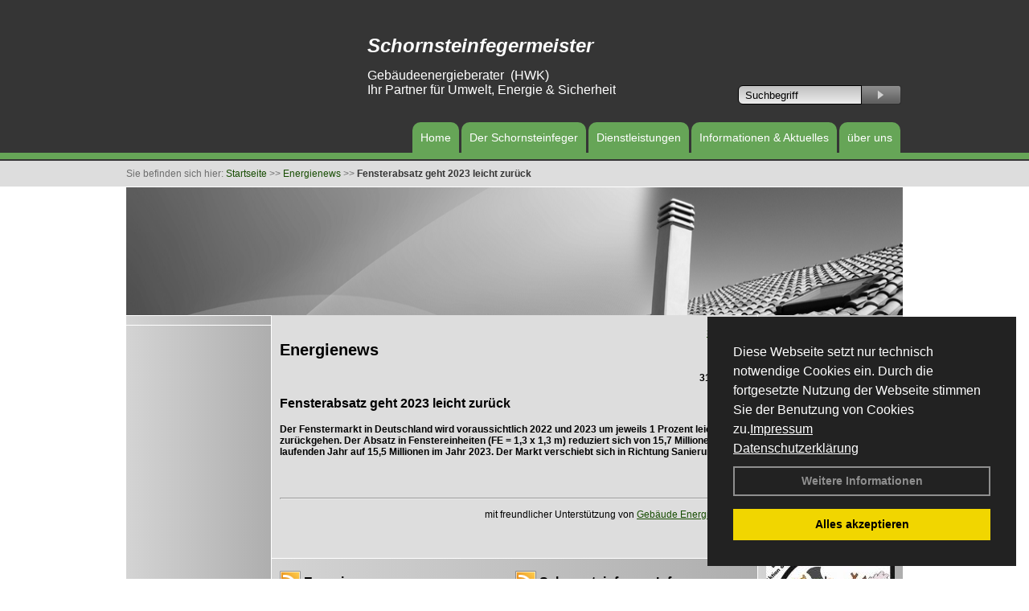

--- FILE ---
content_type: text/html; charset=utf-8
request_url: http://www.markus-brinkmeyer.de/Energienachrichten/Fensterabsatz-geht-2023-leicht-zurueck.html,4043
body_size: 76397
content:




<!DOCTYPE html PUBLIC "-//W3C//DTD XHTML 1.0 Transitional//EN" "http://www.w3.org/TR/xhtml1/DTD/xhtml1-transitional.dtd">
<html xmlns="http://www.w3.org/1999/xhtml" lang="de" xml:lang="de">
<head id="Head1"><base href="http://www.markus-brinkmeyer.de" />
<meta name="language" content="deutsch, de"  />
<link href="css/allgemein.css" type="text/css" rel="stylesheet"/>
<meta http-equiv="X-UA-Compatible" content="IE=EmulateIE9" />
<link href="css/css16.css" type="text/css" rel="stylesheet"/>
<link href="css/css16.aspx?id=3138" type="text/css" rel="stylesheet"/>
<meta name="keywords" content="Markus Brinkmeyer" />
<script src="script/script.js" type="text/javascript" ></script>
<script src="highslide/highslide-full.js"  type="text/javascript"></script>
<script src="highslide/highslide.config.js"  type="text/javascript"></script>
<link href="highslide/highslide.css" type="text/css" rel="stylesheet" />
<script type='text/javascript' src='Scripts/jquery-2.1.4.min.js'></script>
<link href='css/gallery.css' rel='stylesheet' type='text/css' />
<script type='text/javascript' src='script/gallery.js' ></script>
<script type='text/javascript' src='script/ContentAssistant.js'></script>
<title>
	
 
 Fensterabsatz geht 2023 leicht zurück
 
  - Markus Brinkmeyer
</title></head>
<body id="MasterPageBodyTag">
    <form method="post" action="http://www.markus-brinkmeyer.de/energie_news.aspx?id_news=4043" onsubmit="javascript:return WebForm_OnSubmit();" id="form1">
<div class="aspNetHidden">
<input type="hidden" name="_TSM_HiddenField_" id="_TSM_HiddenField_" value="BxMJl2YsD-7Va5GUx1XW6vrMFpWkz3rf7xov9zs1dOo1" />
<input type="hidden" name="__EVENTTARGET" id="__EVENTTARGET" value="" />
<input type="hidden" name="__EVENTARGUMENT" id="__EVENTARGUMENT" value="" />
<input type="hidden" name="__VIEWSTATE" id="__VIEWSTATE" value="ewOiVgrNJoW4zXGybaNCEmD5ex9WAPqmYC6f9n0SHOMMTgIUx3uasMjFz4MyF1olvxMykE8pyJUbiuZJJ+XI1/o2nv7U7vmmcR5JAUoifQZGWuk31WlyzaV/lBGNm/9gnJ9xNph7OA1SfLGWBcZCrFeBioQNHUASEv4qVDDxQZowhkCvLZ7+EBUlzSU5FnDIgF0syZFELCnUX77UUEk657h7wQB0swVYdhqaPPtmG3dpK+uJioYqlisiIgc4DX7DWJVhVPW+rxypA1ZPMwNJ8UPO5CsB1zv0pxcLNZI+2/KjIZNuWWfcFiQ3aj0cvNJ78s7NrB8WSmmcYQyGX4cKtG1r45+4Hf/x/[base64]/[base64]/UcrxPcuERSv+mlg4OPE/Wa1cwhrCq4dmJibQFELzc1zs/5N7uL3vMbPlNctwmsxU0m4mMdSjqebD+kbWXeVzT2R0u6Ee/[base64]/yPRcJ2UAC6zLgrbwhfqLlDTFGOp7phKW1weMQgb+VBdiuUruDpfI8UK1EHVU29nMBY/c6XGxYCSKYvrDNpUqsHmN5tzJBFx8iOs+aZv0eOkyrOrWUQLeLSk72E16qCfCeBzmwXRZxULJN9uiWVkEDo/P3ddOEjJzyCciAjZ86MRvktEh4gKbKY7T/r3V9p6sNrXqIG/pHLKS0zVxFoP5nCHzY3k0aATsW+HRww/AwltRrytArahDZFlA1vlTc3sLJ1XJDnCLBKwsPYTCLzooe5ppo6B3ffXyNUL4dT5/5SBgGop51N8iSmhE20qoeTgemqAdbpgoVvIbBa9rEv/tZvN0avkNZudEYqR+R1QJaWv6SczUxwP/EwYql9O3CJCKz6HNNDUl8M8VokmWY4mm+7+pgkkrPx8mdAtj0MI1QUBNkY5rB1h6VZu1G0dVFJY4BP7IuMX2Lfx4x+8bR2h7+Olrv7GyQthwOEZ2lJtas1xt4l8eQVo/KvW7zmRxJrKyTl5dEyXBvzzGmPOCaaRjt5abM9Fg25vJ1dWgq6eMCAIICuUXJVCY9UaqYUnpQ630w/RHWv63TobrVstmoExKJCqtrllGEck42fBUVPkY5RiInNQUKc9QL3R8Iq9q4wtl5TtwExS6M4JrzYT8AYpYBf3SxapYQWQPj2XCJhMNSgtPgFAPFq1PNTxx1/8JtOMpY1p3caO3prI/fAo2G5wGxaME9urPOJwyxjyZ10+yAeaWkQaunU/VJXOezeo0gjLQzYAaCUr7FyscAGhl9FxwtkWTvM0tVyzZDKBAIHhpHcVnVKvOmbPIbJi/Yn6kUWh6Ndr28QaelDKaC2pZ910OPgyMv6lMNWUgqAfXErrTyt9ikwhx9y/oLYL84gjaytgqEkDTmO4y8EFoLuWs9Go7n87/lKTDPxsDlrSoxZ6a5GNsePPYoRuc1wRCRioD0C0peS1sk6BX1SvVfeHmnte2jod3/BxvSgcsv6wFh50dv9RUbeZP0eAb85Kquyt7jAhNjY0B+Y9h+Xuy7qPg/kr6F4N/qzM6Uv+srDxngZnyyv6vW6DkYBWlvV30LR/XaLX93EWLnlvFGaSwLv/JX2Y5gauB2ASI91GCDpqY//R1vunnNTUsMVQ2qoeH+z5+H0kvdZ7clAO1zsy3VcVY+CR8h3SjFOViEkpRSAK16a8jFspytIRYPbZ5Ky9wQgaRbWSxE18+GPuMl/ndJsgzQkOm7/TLvnRnzxcDHk51Q6iqV1wiDqkf3PaKfzb2S6r9X2xaQJKGOTZq7go0m7HdbQZCiJu427gSzVMJFR7fRWTJ7k4U2ryTw7Ni5hnqcEklcBEcOXkSqtS8S+N/JxJRuZOEus7bisDdt0PowrwMmjvYL77FfiLlYzinHvc8GvHBrGehXt+EKVLbre7/a5KqdzJofrh7vFU7RNKoP3NsA800BZM/Nt/sl7oBP4/[base64]/C8v3zNYaFt/RowoqQmdHxLLO9MoiiFiLXnl8Ub8El30VtHzQxgNYkhKfcnrDhLE0MLkucUL1zXJx7N/NZdAjE6Y/Zbvt1kgdHosXvGFu6Ak83zjP24KHR1S2aceKnGRTG1sS/tFmA62ywT8xnt8Pkbdi5PLjDJSO9G6SQxIwW5owT56xAGYtxlm+K3yhzeVmpaa+JE+wvk47lbyDSk7OXXyV/K0wPHMVocIQhqrksqqjA51Wv2JqKH2vzpyllOw/peGgERj1lXEn0mlLA7aSP5crSI9fDjdDn0qW/gSfS8oGEXC6vl8E/e2vlgHFodSDVG12uwqCcLYWen8/PRM2SCyFrSTSBS2YJjvT+IoeEvey6IPN9WxBH5xV5yVchRr4pi3ihwxz6Kzv7rMrgseNLGO0tCL//5hYtyxqrV0OxLnCeDdorbZyvJa3U1fxr1GuuiNBamam3jNP+BQZUKbVnMmIMv7YxmsEwsq9qjovoJBbYxEYjUyUHKobbfwmwD7oDyHryPts9lCfXQYNN24/xz34vgb4jRjgWsZmTmRUckp52OjCumlQFbox6RThf3NfDYGy2yARRH93QNR2BkZdxVwRlEbBx4d2iL53BfstPVvt6mC4/MxerPXQskjfk2NMZGn0rz75HgJKyZ1e/ZRLOSw2uLMuvBkI9er02unPvXTDWgxm1OH3auzOITTQhA832Q3QSnHZEyJ8wrL3lO6PKQL//ijCMGH9fxTI727vtE4wgM/aAzhInMfTnWt3VT++Y0WA3AU7pqdbC6/j/ZHesAYOBNUX66Z4bwt5P3QEQ7WyxQ2oZQgBLSrUli/jnJnJc65wAYZvJEwjqTCZwXq3OxriWpak2UUoGBHSbldEq0qehTqjrZGMvmxCoyIZYOiLUD5bGs/7Ewig1eG2EkyHD4ZCSwuJdr/DcI83+yRpA/Pw5WHZZD+uEyiOH+uULYQV0TFylNAA3swXh1+W4I8OU647h+XbG/7H2k4cROrKCsANjzcDBuuFeYk/5JxQFAinSXpbQsVA1vsl+1G4I2zJEd4rfH4b+2A/J8IAKa/[base64]/[base64]/+McjJhzY8ZFgLFOIR946FpKvEAVU6CFINmJ5FabPWBKdSonhUS1GGNo7qvNPh5D7CB9TZQa+tFPJZMpo0XXlo22TUYR4U2ihvPxJMC+V9AwXkGp3CxaDrX6HBhrfBwR+szaw1X1xHy/fvacuZzQdilt0zmh1tYLin+1ge2L+cEs36HpopSTaEue/hQyQzlwcnVuCezAaCVnvwNvqj/hhYtVcao1v17QALUE+jrUjKgMPa5BsQs+kURKUO76WvQFDkUHLNNi+9p916oTCMh+IrGRWvuzBTdFxBgT9bNEr6d+2/z3HBim2J8lQiLJNvgPOa/cxqMckQ8cPiGTtpwAk9QE3CG/XKBKzAyMWrbp62Il5p/rQ1gDnXDm5uAmgKQV9JSA3I7IiW32EcWEuyymPjKstVTFEOOgQBSjMf6VIBl28XPJ4f/zhAMklBIOYCPcTNwotsBGus6XJ3MwRMApl5oSxf2u343euq2RXo1Tlb1e+XJp67fHt6nBZS/uZLaiOPXBNfuw7gNNIEnK13j2L4lO9PzLCSLsE0MceAJ3m7jk2SEivC2XCuqUPrl123kFSnuV5WrIcnD8HfMOupQSN15GJSGRROh1JzkM1pme+nnXSJSkzNnREJ8+MxT31QX1FsO+coJ4SPca/HueHZD0e2OlFNFM/DcMKaabJx2lI/+LyqXB2ayAzQnMbTS9CPkrzcTV2RrwEfnhHV4eMN/7cdgqmqmkSh3wO2MF8wIyclfT9+Bw5YNY1Dnv1192Jyo81mlhaCsEnZ4vnM/w8ST0/7DNHh+Kf1PWQwnpgpiMjh4MA4ZhnSVlCz+F2BMZt7RzjeeBHW+7HVni/hpOXerAPj0rW/XznD2kStyvltucVF+mgYDxw/ASZ+0mmqTMYKYm/EH+1fDqcJdzk4TMj3Wn2UXpaHfql5IYElaMz054jwSHfkiHs8GmFqgjkXdbOWgiVXQc8xHQ6Sz66LGHYUoe0sMofT3lJeTzz8Du7AWRUvn/Nns7PJfc+XA84ApbQmPBQaSxcpfnd17wE5S+Yfqp3BUZUSmJV9Yr39ciueQ7NP4EzjGsm2x4trXHu+mJxzfppDurxrBfTf81EVe8JzCrc97uLo8nQKI7oqWzBQUKaah9tV+eFd32a8F4Zjgx0dG3djGC7ohkBJ0758JO4ZGlV1dOky1QhO/[base64]/thT8DKa7VdMcb8nM0Ivo6Ozv6/uBQSQxGTHFt0UtmayMxYNTKJelQOMW3EWGUNH9YP2VauksYLWuAFBkS7Di0xHr2/MKMaG1jyPBGt6VXxs06/HGb6yQDVCtt3gxi+lQNhVOykOVjMr+qNpUqjij7bQMHVdKIwclPATrv2QfpDY8gSxiP+4AuolSxLkRgKMgjlhyqumIEqYkP7438O7e9ciJFQw2jHbWAAvDIJ39zXwyR9juRkfOXcKOiJypFRAnn8I50+srL69WS6uJZs/iqDLsh/2hyvDqQH2M6XSgsPCh5YMkcM0kfG1pAUy0IlbwfeObLmWll0mUCkBl84Umwgp5QzzkjH6Cc9AvVhvGMzxwCXES/[base64]/ygYUW1moPCc480PFhI2a7WGOs7is2hIviW+SuylqVxQhCfjMcX4HgT6mu249jTfixzCLfs3oH9cZUf6zf02xkkUBxQpOpFreP/zHhvZOlWrKHuQIxRKZldoBCKqxMhvCzUyvIP+JdpPCv5nLewPhijXI4vQnLqZTxSA3ZbvPESzcOVeUfUoU6VDRbMZ2P/KlGD2WG8wrR63M8clDq59M+MBU55jvNvArogWvtLZCHdSprHwRaFInjPbsM0YqrUjeKY8w3rV1fGSoDKAfODKzxv2dF8JwRvDJTJw5IqD0x4RQODMmnRhTkC+R5cUDTwBuzO6a2OxeOdE5ko4MbhKwc4ZnbGGp0bFQe/Vo4SK+y4dIovXAHs6eW99q6rUc7jV9H2sO9MLuxZohKVZ+VnPkd6gJE06+zNIFzA9xlU/BCudEdr6BxJkCmggJpdERdbAL0rVWmio+Xzyf6nYwxeEFeyCf0YApdRM4l28vw/dPNU4YI1taMcV1ED/5Ts7BaV6esmOZ/073Rg4LYgiyk2+T9TM82xPY03uanpeY8bXmBNFMaFvdmKBF1V14DkGN+627ThAtyvmPpa09D3Tnhg95JKwM5x2MtCP9/0YSVym6wGTFZzLNbdeD4FPOjBFA9Y8tuibynmfI44ezLxir50tzboJnB9R/NlWwT83PAfi40kz4tQk7BmpTCM1p6MOkKbT3oaMQOCcGy+CphUlFxc7LOKFR24zjJRj99EHCXesZ4t9AT2hicUjlOEZiyYvM546kkQu93nGVIy4woDnGnYXRNJIcJhh1zVCJj8j4cay/kKvM+magpMNCx+wqnctGUzhimomMRYJocWOLomvGP6XHrsnR724Vq5pgSVCsQvc5ErFfwSiIFi1t4w+wJUADFZ9me53pINrDGDzDXMxqMTJrZaRb7RiYpFTfXhtEe5yUPPMoJ4wc19dEv5oLxEnd6E/zwKNgaPhHLRJwDgkLHTtw86iJ4ZNBp50+kt65JpoJdVhyUS8SGPnVfHQKhcbjAYp7q36lzfW/sfLzzk5PObabVzo9391aJc25Wh5EdnxWKjCtQZ7MXN/5z20x1G4ZstiHCM2DJCEek9ubHWB/XbZAZHKAJOqaGW8t5unxeGpa256tLmmoBtj3vIUnKQO2Ir1s8e7XnS8bPOkqCfNoiE5bSJqkCC3ALDaNt7T9fL99K4Dcme41KuJ16uzZ0D/+FKk5O3fI1LDU876lWvEM8r5vttjFQ5nIYdkI7IHd6JqHYQt+mdznrvScE+OMaHFb95/UmLQiLa+wECT94GVfETibdNIHaXn/xO0r9bfD3X8vm4JJygYxyZ9agsIIvbNVT0RjJDI1Apsex9RzxqoVd11vpwp2TT9KkKMBjI97NaA1zZMtjld/DvTWL4hC5ByE2CLlgM8JodgyXoVtM/EbT3PfWAeREBTqf7Bs4PsmNxJANs7MA7sMZ4LYmvFtwW4rub2vAuwCL5G2Ai0qvFADYRP8zQzGtFtBM9D8i00Nufvkb4N2r8DMFXJq57y1csDGA1lPv/jT8jyru9TO9/vWMvGvdQmVFVeThdJmHdaxnteydnabA+d4xTrLT8FPOp9uJc0N4VH4Kr0xz3rQrdc7QW9Fp/T6DK6VtVZEr0LFoxVRoD4Wcag2/OdUOA0lyBlSEFr246xXjcpBtLw0NlQt8Ptdo9SK9fr7w8cOK7WtOg26KjSkDyQ4k1fCBa/xL2/+g3OJ3kltyFiDWiRUDlHnTfgD9euMYDiZv68IPIdvLZX1rnxY3Js7k5TUqKoOB2bheQdYlmmdhaQBHb3vYYqC9w9d72x3z3m+pvtxlBV0c5y+jB72IRGvwDE/qhV0SC4j7bcTIS3VaXvkDZafwhUx31hqNoJEkRGaUhGvl5H7V8YV2zPRPXnMzjL0GjbDVyx8W/7AWKMUPFZoPJLvGq8oPKEnpJ5bDWFA3VSIzLiYvoN0A8hREBblTY/BCgEAtxKZgm8WGbUmRQtAIJGrFEUuIsuPctVJfLYXV5qB09WDqGfCrJ3fEkKfXy9F5xxZXyc5jJQSC9Qqd/nIpDDpr1dRMBShwV9dsJLd+nk31EbAyvXgEhYSV9A1kK4Y1dFvAzcP/Ev9wrijKvBOYh4K4ujIBJ14IjIkypuvYcaQKB80EdxJ8sdiaGF//HqvtznfAHmYouNk63b54HUUqIPpUBdU3qpyePYQgpxm2E7hUsUlF5NlRQ/hG4fYgLHv/uPBPthAWMBnOJdN8biGfJJHG/92Cc9XkH6aZ3Rg6b54zfFohvtX6RbzQT93E4UakMKTIql+IsOz3/F0WMYXRZtK/WQXINT3NDNVsn63nbtM6E9JLBooAVEv8D/KjzpneQdBJGYWfz28WXVvsob/fZmBKr5epE5zdV5VPZEwm1BEBpwio57nNOIehxx5rK28UVC6E5HO+/gwCHEKCqqpQqfAKaueFFJbfypyLqBjeItS0dgeuFOyAH+BrQ+90NnJOahgim/qq7yYtdc0tu2tCUii1dvv1mSKvHif2g2mPC35VjZkRzplI5L2gndJMTr7btb0LngBwWKormbE9DWWQkpXf1tgbMkCD6T8N34uK1CIMU7kJacgxbaWaG7rvn2iHO3VUGCncKOiEboGG2/Mw+wtQCZ3ZGIghMIPk0Uf3IStkWCvGTRzLQBDFVkp2xLvWmFfVYMDfhXGU0yspezdYjFeAXT9r/kwmu/SPiJQRhPSxyr+edEABgejv6RWxOfkSbyZQASmTJOQyIPjUAUL9AqZVyrAjvaEUNjrFGslpQuf1xaElAJm6p+ClYG0nUKhbpIDyhz7C5AknC6h4y86zKo131ZlEgNpM/UIcvjtDwMpeWjeb6JE5SLgo1g5uqYwMr0CCTh69IF2JmkO2JCNA/hfOONthp8gbVyrZJors6zWAEKIAF2Y8o7QBus5av4wnFgYaAT5cxw+HscCY8cMIEVdJ6vXuxwI1W6HCzDDOtkHdTSYDuGhsmChLgkQUKWyBF4h1JJ0UMKLui/0l/s4MZlgCjzJRH7avAX1kyN+UAQmQpGTxvAjngBWNbkMBY0gNVqBkXGSfY1x0erKSHUWBDE9vl5wRWWCa5CN/XKNqleTmQNfN2mv0Op9kQuTXk3M2UzBLxy3/A30scDqvABEZlvbaw9UfudKjSM4kLou2urofq+blMzzUYm0Sk/O1T4+xjV6Q+Nd1YuPdzGfnGx2zHl/aCR7zn4UIDn4Bbeo5nUoiv7maae7aD2Tt7J+qY64jm6i5HPTcHMDCb31MbAmlXFsgMaR/ShkOWnyF6zOnw3gq9mTy1Ja67hlWlmqaaEvKUAOvvaSUdj84EqMwVQOy8tYASNQFYJqYKnUYToBl+TI5iB+8fyZp/ntxQi0EUhO7CiMz/nOiqWe2s0TBPJdaUl9S/kY+dsiJZz0yP4tFHqxrXcF/GQtJBWov8GRDYFIDVxtFkjgkaWhpHElw1vSCCuuofzAJ4SijN34Fj5yzFQOhbhsgzsSZrR+gF+xmynhoN4VCLDLifZB4dP+RHlOnyIPP5mh/INbs8nWCiimp7PkfAt2XUWLOQJkf38dS+rcCmafaISy+4VUQKs5oVfD2BN2hVLQZU+JVPZboVuCxe/qSktyuDbEotCPaVKzYQK2fnETZ0qnmpVEiEQ3Yz+7sfxUeqGNpzeuGSCvmOO7BndjobCnRO2aT7HS3+OGVtAuRaRr/ZF5dYu9+l7xgex7u4DWB2uQKRpraYDWIhk1huQ1zXrsNDKzv1l/d5ne+H8bYeWStrntITtxaPXbre7FdGKirEPomGxND7eFU600nasEOm9+0ESVoXhcxTTa+M0/AivWwON9xh9WXHfHKMDqUzMedliQBvk4OurG9/7hX+iU5dMcFeBi2pBprtEbPgJP+koPmfuaBWIyGiWltiwHYdADvUM4L+AUllkWQwsTlXMDVtWfXt0+RvL77G+0iz278onEOfs4wdFxuZ/HkpvcMLiXlrImRDGwHXOC+WXjo/xMcir8Gw0qwXJQlH9MlJwEqbADmmIi7E7Z1CfbPNG6V5W01L4/Hcpnb6ixoxhBwQo5zj7M2LrOfDEZCc51uheHUhIJXn16PeQs+yqOKE4THcFinXd7TEDeju13zRGyekGxGXTswSps/i5bJ+DhTnT/IKj7d93X/TFIwbzXlFqQdibnpE5A7JwrwlEvvItBNfbU2Z15kCt3SK63sJwoBye73z4YY4+C2NA9BKJBpH0s90URYoes7RCtM9uKR4HiKHDRbiQ3mfnlOE+04o9eVD/TXmTuyaITSYFHuFWGtOLUrGHEwIDWwwETSFwiK3neVk8pNmrE7f3eDMiQXE/dG3WJ5hHf2MNVFBUy8NtEPHW3Y/[base64]/9cx/[base64]/6Ljet+ZAp77nigeeYBiGDCZ1v1ZU+y9Ud+6mPHYNT+6Z2lLYv1X/ckYazhO2dQA7Iz7gh/wh7mr5xlaVj1gTevzdP+cp2l/9qca+X3TWy9MAXKXZl9UJTD4X0gjotdb0I7oyPw5xJ/eCr+q1nuqnZOv4KjTGue7vcerj1nsFR9iugiC/GQ2wTm2gH/[base64]/zscdJl0w1lEpP0f9LzVQuC/rIYP+24sZvqy0tmImn+OSPGSstr1ZcU1szOVA5VMiPFtrMjRO90J0NLh4NxrL8FO44D1TH5Dhjm5l1oNALFtLeAMkGROkWdGZpwRDMBSlx0EP87dSBsEOCWJus55w/X+LwnN3GVwzYBsNzJYAd1HH/7zJ1Gqk7KSI7kgfaCw89aWE3q9810K9fLkEyL/r1tiO/bVcKFcJPhY0ozjmjZ9j1QJKzFEHOg+5BKzDCCvfGl26Aulr07bfJt1OO6Yve5t/QM2mjzXSSMzL50SChO+LcC/WIiwgHxZEYZ5YPonnrP192t7yG0MB7x4oAotBVQjH6TiqrxOXY6NEyKTm0UyuBgfOzJ5iXVEwGgTMaz9mJB6kHlA4HKPNSY03XSJA+05iAaMctEZ5MAZNGpT8DXBYOcFNP2XEJUYPUyuzKyqndrkEzqxTCmmtoo3k8l7jlSLiSQMSvY2v26Zrc/PuMvFFB6R9dN45h7HOIQnzMhkxGhU8J7C5+vZ2focqikwnvs4bfHbKmcuw2jqv/KZHYCKyMDSHcR86i7850kwU8WfitMq+4yKK/MbohjzKjk+Nv+2cA0cBqtlaxXoMF1gD70yjz4ptpuv+4rNpdXHLX1b2YZKxKE8unI5uOw3/htPKo63QiFUk5yv6uypr6nzHwGPyQo9xLsLP5OxAFmQ5i0xmkjKwp01ruT6UPFgA7FRYz+TGlIQ//eWaCC2tvF53hIwWoVC+FOJAUCP4VvdYlS7nJoDLk6r+pQYsSlcdecSF2NyVc5+CzU/NwxZ0p/1nEOMzh0ZYVRNJ4uBxLbjvVNK359ftFNTZUilU0XTidAVDDfcfFp2ktRBD48qmN1JxZnMT6ntQOcHYrTDHHOuNub5nSGJPdk0bUl62bjiqyRFLQv43Uulpp4L9Jj7UQ3qyRtnt/SISQ6+s7grOhumynmnmeMSDDeoUIigZACsKoiY7oXfuM5vmEq7MOMashbP1EhU4CpgTVrupRXwgMY2+xbOGFqk0e4fKotIaY1LHgbnTGiJbAnc9gzCyKAqm5nEYF0v0VEMo8HjLWURsvdj57aBnQ176K5coxaLnVyQjltLC9QkJhszrD/cA9lqCe9UeGI2L/NZBaueLwpVNcZvEjS4BkgJymTwOHsz7FvH6NC5/QZ7/bZ4r8JNwC0Wq6jOIBv6Iq+QR8jEHac25di+UKxubVPd2Gvt4JEKjDujRvL2YvLtXL5IZxelQ6oHFgOztmDowT7JCwMHUv1tunnWEjaJzcGW72efO0ZccALdOjX6Siw9TrohFLl/+iT4v6CZRNlstVfNiabOy3YtCxKSdHoBCLM5F1qy8GkemT1JUA44S4rr5AqWDZnFulOAW/v87ez4XBqy3vdTev/VoycoQ/sSiJeY0ImzPWI//[base64]/gvq1v2qxttGyXegk/uJbWVrqT1Cr/JovqbSsfJryzyE/VCg12FDZkcO/0ljN+h7+K8L2gWuGgCwuSIgkchFLxVyN5z9vBRQGtX1r3hoCeVkIcCwajPbTTL6MDg/EbJiZ6VjjWEaE7BnP7uB3qf7cM03GYg3dz4JctDIn9bmx/KOrNuTfoE2psuW/5FNDQ1b4y+QDp8hSF1xGsguHcn837VB9GGEQHpre58GXF2HADxTXDulID8hbrq11D8Ej0u7xRWRq/Cf4SjgIOGcA/zCrHI/EW8g+b2Cy2eBp4QEJPu/d2ZA8SDA0znnFQipvswA5g4gDS/e8povLrAB5X2ILzjLHMQ64v5/NUqbmB5okUO+xiysd5eXFff3URhqp7WxVeWN7nvomybtIhl9KnRh4SCE6Aoe9m7Ct+cTA6RzSilUGQINm0iglU9DOr9aWV6XjvQxkH/Dh5totEdcp9ZXujlhVjQ2ytVlIqtetAYeK8vtduELOsXQkvx1zVGN8bef/S+3BBcb08J3xotLxI4u9K/qJQfAtZq5c3SoZPgvLXdG1jtx8v+tg+qxtry8LwKzkbw6xc+toby4sEvcrKD80Rtdl/Cn8/oNhShMK3JNRXICObPIQEA86lNiJ2hvAAOaRxOhKgDvJNdYJvaa/64t4Q12zGaNfG2453nL8PLVSW07qCekx06rXpYNQa7JsHHanQUnG8CoAdZy7OxW4xaY3Vr+v85QY6PloLTRryBywe44zM9vUWltjycaPk6l/piWIJwiOofkHRuORiNih35V6NAQatZOfbihd7U1aWQcebZarS+0E6Nu/0GngTNe3Jf3eor5yn6XWt7ILE2kcuC4arQ3+lQT4ydpKe2FcROp/zun+qaiSpg2TROdWiZD1pG43D6EjXDAMfjsWgx0MfoDcHekOStVB6tpKViFDYloECWFkQUNE8+jNphpVDS+dIZQl0m/RO5vbkDFe+56s/YaN6QlZImMuNgsRca92GjkgMK1e23oDYp4H2ocRPz4+QTkSK0nbr7L0IgcDTQP/F8L0uU9q/Mx1cZBdC2Q0hIRymx9Y0nmIN9iYB5lgSvYPEuPVKneCFPYamuWYuQeQy3+Cn7le8QXTWcgj4BkOX0Mfic2lI3Kwp0tArTZo1oDPd1cLknhXx4xZuO/V0qPbMp+2ZF2lHz0/CWboXaDEgQJ0hqM5VXtd8y4F+BXkfaxR6Ul8aL148w/vG9jQPqrIdTbCNO7NrN7WK/s0FjM204UzP2dmFKhmmma5fHJy5ppkWt7Nl+7SqJ+vOQpG3KA5/5eBRuAVwisjgWQLkBwYk6+shEoMRfqQlNnYbCqOIvORdlTpspBe1lZ5PcB0T9DM0VI/C7qNWImuDiylwpvWbSfhyRzzqCi5MIIn74ieOMOmvH/NK6ovvksC8jw7PeqKCHEaLp2Amnh+SI1XQOO8KVothnI2oTbNWJ//jCbDu1Waa1OKTEPGHDJOyp6ezi6gIrQ5oAMrJ/TioTloSKa7zmq7nmJChNgn1V0MXOldNPk2xxGz4T1WGY3m3RDkCef5khVmjWLz0bBJlgMUxrW4ESYUa/nxQBcsCeD00tubkzqj0F3Nyl5m2K9pkZ98O/g8LUDSiPSrBUcf3CX/TBgwPTAIzh1ohUdJz7I2NTtYqq/xaoG5eGF/gljoaQEZ2zV6dBSa9EFUNgPlAGG2lRqj/iza+moncqNqKyF/QlYlzANTfHuFq497FEgje8s/HZ/PqBbpxGTsWG/TPg1mkh9qLleCTY1lmcXP6vcKwYdnqr9mHTg+0jNt09y3kc6Sr9XFDfJyGlSL6sHxkniKQakV+x7qeHg3mvdpMl56kfap+Tl5NUrstR5eg1aYzTGZ+k0AqMB9iKMebA/Plq7JWdWLOuufEzDRQt9WRRKEQo5XU+E9YENCzGMAA/opjeSrqVQ34gqYWICbmPjL07fV3HXUArbP5zHOewcMsKQ4CsEF5kdTV66LQTgrxxbRJmkLpy9+up0crOlKoWvS3gLTjH/zzUR5eZGen5LmOIb27CYH3ICYYMoc1edioLnT3isUcKp1GzXWhmFbEw4iD33+7Hw5ymn35nlzodSggzAwo4H6fRIQR7TAj5rle8zaX7MVK/wUPnINIOfDct+6hoW5e+hkGcct09YHkkUOuzr5GFNYsZ7t2B6oHT5mm90f2bvprqVr/0AEYr9rYSSL4Jq7ITpDTCXRfcOavDRz1dGMhQ25iiD02hALs7B5XPH8MCl2U3gF3BAfbtq1Ir6JJjwvhIzpeqNJcJIXZzqExBRQPgT2oB46pllFMNpwFG7FuQqjfa3HPkQL78Vx2B6b6r5nOBkY60+DPt1PAlWVAtL4TrpG6gkWEwZKv2/CfDv24uvEw/aULM5pysADGy1MxrSXwrj5ubX0VtR+4HMYiSYSdIHT6TqAwLlW8S9t0E9BnfOfOypN5nXo02Crqe6Xh5wbS30MhNFvNRRO6F+z8Pf8zlSsU1htjREOjKQuC6xwpG6t51g7H3+aaSCKrvNxS/K5raWDFRrDYlNMJ8OzU7KMFCwTprJoMf4FiUTN7fB6mlo9Rv7uxiF//Kpl0rqWNpZZz4gtGirErzD72xOfz7Kq/BK6dljs6Q1Lly4YKCcjFQiX+IW4Y9SxSD9ouCxfnGGOFa0CiG/aRWxQNqgs1LTJ1hrNpKFc+uj3H2b8OhmD+8q5igKS3G04iZeOVvuZRXv8d06vGxhFbIiObJkeZamc7O4pMi16aClJ7LFgnw3nOm0OIUi8nIV3kFW2lDSrq3zzVhZ07spVXV007dPXSukiyopd/[base64]/f8MV5iiU9i5Ao61ag6rklskVAIKQ1oizd+/hYpNHHFDcnmtg8sxd49QayhtVe8p/HL5RC09tU1SJBANYpekyQbtA6TIx11oDuYBh+DZ4AUotA8157uOMwxMyQgxFHOieZku3GEOS7U2uIm6h8/8jrfCxoF46eVJj+cwMFmZAv/dYxikHMHz2nPs9VLx5EriHK9n5d8g+Dh1fqL4FXlNvgwDRPXOmgQsZ8fd+yFB4MVaKJchNEe5AU2zob6BqZCuVTt6qpZFo90Mwf6flYw/oMKlsNm+vVfb0/1KK6+tw3ZNF8E9CYEiyHtAwUZEgnEOqkpmTf/e5hczZ5KJvooskuM2g1NFprey4EEsna0Jmz1mp6U70W2SMSNlYU+gBmn6ZAaZXojgUWwlv6rVMC0kRLgYCKN0IV8tSIweZYweZCG92QWnxNJaXxcnmIz+NcvN8pIN+Zg4zWHHHhG024pOP77uZw/mcDT5IGKDQ/7KyrvjHh4DRzGmZ+drvcAMwU8coZ3UBmNgwrG8U1dOS6f0idEWSSyFI6Vr0mKaU19sh+qn/541GtAiXK5fXn7xyP5mWyWIcEQ2uTEPsF652AFEL0/69FhV0BAI6pI6FL7rp8oQjGC9Nb+uMLrYNWUsTUwfViZgPQne25/8S2A8qhKb2fK1lMJLLcSVp2j3nI6iLv0BLLTLxdjbBQ7hTawRacEi4yWFdYrCvHeeI4bMZI6wyXe93Iiem/IaPirMPUdjrj982ME4tJRUZ+gw0QyEFl5QSzUh5OjU4f/C6eOqutx2mJnclCgdZm5js8CveOWsZt377cMngm+VVtXj135RPIwVzQ3zwnmpXmw94y4fxd9yembZfyLnYY+9j7HTWHLLkwaukXXta+Itq9zeFbXL1BVf5J3dFgpMa/c/J66DfJiQJ91aRnjB+CVpAws+14MuKI/cGsF7k7dAKD2ed2afl5pskJKGv/cjn8oIbKk4mI7xztRFlGhrB0Acf9lKJ3/2wVr9CPgFjc5J1HCrsaFVVOceCfj1RD19RHoIs0uUJPg8rB7Mk14HVzh0D0z4sZiB2qDEtWh0jIP8axz3+Bl6xq9iJis+6Xo7Xs3CuqrATJUYHsikP2d19iUlE0Qx4k2dgKd4Xc0w1v3C6vc8Rd5ySIP/I3ZTtWD00z4gV5Ihh/7b1gMdq2Inc/m0EdctnJ5nlhQMAoWQzvC9UsGzCSWWLqk1gLpcBXaF/t0q9Lalu1PDtXNgiY6UMr+WcTejAPnLUYmw20XHgKsSTPqZa2KI6r8HR2bJ6vnE94+Di38BGGk+HfRvBu1pOft0Do+Uvrq3EocfwlgbT5gkfffXYFULFpQoAikA40m8hB9r5oXoawmNTjrAoBAkrpgJGRHBhjVBaAdx5sjH6njif4ynAxqrK/+xDfU1eIe4Zpbc5qQg822ngTR2H7kkWcXSmiNj/fAgroeJ5ZdrBbEB/PNek46RczpliAq8f+vUIRfgi0hDozGZnZv/asJz8ewCzCymGcFV9EcULnFGEOo8TdaI/zrMnUdUrnQ2JmuNaUcp1GtijykGrSf4it5+5qUqzpS+9ifHmD9ytIio1AreMMnU4dbKsNNso11rD4bwDq1p/VnziS0+OsYtaWmX7+m6a+KuqxsZMpwlKHjuN0Xd1J8QPE08aOdNQBndXaCp6C4IXYMNEGRTGU9C6YOyecIoTmMcSH9hLHJibTYD/DAIB43QPsMaiealWlcpPJXbM0KG4Zf/+f6BRERtwna5nO6vP8plCYR6cULCVTiMa7xxfNl1Qwul/PdQPe9JhmeNZUkP63QZckE4xvWpNZ3UGuuPFncJgyxKvDpnQVCvXNWQ9JF4glymmvK0PCV5jwn8rrkS8GBI4qAlFmiBlXlwu0R08o/k1HdVP9DplrCBRwr52mzndrYHl3iJjg3XnYzHBzPOQxgCTgMsthVkqBl5kBzV69UwxYLhvvAKnhZluvM/O6yEzUFyDpfkhkL5DTIcnSupqD3W6kFz+HybZfpmNb7awExtKrfrLIZYnIttQYXoP91lgk1dk/fxR074cEdW1oMYrrWM+dEvYmAUaJVs8fXg1RQkMSfJAQbE/eQoDL/n6TmwEXE1PDmgNnGtBpc9aoen2sl4F2vrRV9qKoVVEEc8RPLy2JoFsLDiwU4I8JP4JvgGd2gTe2k5zDDI1LwOzRRG/WEt9W6eVj6V7hhdzz2ydJBt9cr1VdyFMDs89Lq7MpiUd5T2ke6gRMttrc27gI+fJbDiczRzTplpfIxUhWzU5cha2QlGDyKgRhn8iEby1EpZiE/hFaClZlXWSTibdcyJtqY+aOnoiWKnTjd8JP+Vx5O/MZYtJu2Ogzo02WTk/GnePFnqXe8sMseJIteUo7AzBVSlsASc7ulPjqrcz7pE9WFQfztD12v+W/NHzF+whuCQPfC8/0V2ukcKueu5xW+FYEZdEjg6u1GJY6MiEnRpDJGu9bxa+cKqeJuPSwhwVNLdEOu6g5BxEnLfMOIXXsp/[base64]/WxJ010VJnZubPbPH/WDN7GXUxQGJbGxoVHz6m9atUww33UkghJlNGxXHHu2VAItL3K6q/2SvH+DSUkAdAHmOvloVxFfqIYzIysYl5wNF7TG501wcYahrCRoCoCJ8eeMQlm0VbLLN1ntX8et4hntigDPUEuZrh9cfD50Nd4X7w880jBiPDc0Bd2DaGQNb3zNWMDu77fZmvG7L3r9+4chZROr878p/GWtPS0zaLGsOlWqGgQtvMFj/lfnq+VDCprr0TnLflpi7sb2wotRLa6H70vegWfu0MuG5+sMkvNmnxxSQjWINoj4r/PIxqGFRtj2AZqIWErH+pRZXEdvQqYRpdvWbV4uOv6Y5II0nXi/vV5gSkLnlPoB8oF7XvG8m6Bz19AEqjyFP77PKgUwdLxdP07S51yhihiW8c0GjUPupF6Fc0osZIyZ23/lEM0OsfEwfppjc2S8Hx2wZop89rhWJ/tvsDbWrKDQqa76cDRWTC26e0bt2eGWp2wJn6NJ7SBUiQIM9eWlnDFHWZWpAU6iUCSo7UpttceZ1Te/kzUxiJYO/Tt+ykw962/iUwElb2XtmgzNNB2H+jsKJwfeusPUFTzsLuVUOP9QyoPPzSiuCEv0MpSeWO91SMOTorHh3mfXcLeMfPADmfV6oZgxi2vEFg+W9LVjrtqGGMvLcBequ8s/9k4/zLkvpGE9uR+/iFnLNI1sZ3tcTbW5YqIHfEc11lxxh6XG9lKoxLtAC5m2Cq8NzD9Nrroz5UMwxmDeRQUmo4iO4n1lza6jIqUf4HGRZrnGI00O9411p4jDxc7bDq1Xdv/WJiiqhhVRoy2YyOI/lkxdeUL7j9+wCp3DMEHpnqY3pPrJHrKfq3sVzYtA0nSYxlIUAabDDqkCGGbn/HNBVEMDY7O3X/tdKmncZU66O5g6xP8rql/metwhT9x0To2qd22qKH70H9J8P1j9K/VuPpNcDDAtJU4SWx+0qYjlkNn9h1UYeUfeEFtfc4y/cIuqimnhRb6lWenoN0xKveD3OlwXZubi1x8hthza3am2j3oaWTetCFi2g5jKklaIluhiUvs5yonjPvrG124pFeQA2kmMxPjzPZlv9n+hUX2GHMtCMJSyWpAIQwktdxE2SiB/uO7ehWumvuRiDqJq8LbPVjUT4zm2Vh6pIcLDXMh/uXlZlhSiUI0WWjvBbIkriE5jmj0lX7emp4ppYWtgbbMDbWiiL3Qfto++DKZ5t2SRZ4WIPdL/[base64]/uUT9tVJ9fZ0OBKd8RdYpEdF2vKU2GZ4Qlp5RWf3fdONv2cKDCTf1hNDUu4NSSCzGg0PNcxJMzus4Alidq4CqYptyYC927RQQjIjQ/62XeQRxmIAHRb1MPU9p6AlCevzxmJFjpTfmaigGKczoAN0Q2NVLVR3f9rMEO2e2qPiGt7uhOj9tY+ixNk3BROt6xIUCwI0sVv/HQZtAJA13g0BypJWOIqkLQ2X6mZjP7zZf6piHFTCchLnO214Zc095cdg0JcvrxoK9wkU82ycBTXtCedaqw6du1PK8NR/EUiJ4dJhuNpoJwjDw4oa8m+8y8lYvNlCD7jFAKmM1ZFUUlnDNGkD6Y6OL84cxccezBA8HJvvpmG+Kccre450VkVv9pM0+aKqcun5jLyX7fKBttbObYrg/BQbt9XPqG+m5PBviShJnb/PEzOp9to1TfOMsZfzGepwJXS2dNz4+Vo0HuV1LTJEQE1QOBwodTALFXMu8egQalhaY7pW2EJ32fWIU82QzD3sAiHktDEd+vJyptVxvstHfFmsXpMTttRq9epKGbP4/eChfHsTM4V9eD+pfi1Eho2N1ORgXKUsNKjgFI9ZeL82CX3wg/A4hJ7IhKEx2y+VSkP4J96HKXvfj4NgXsUD2s8sT6MA9MCRV5W2/HZCVd0uCaZryrmuP/qRFzsS3fYVPRsI/KtUSRSQHeYdf4GzV2RfdviI+wFhL7RzxqNx19PDX8B+H5pQGP8w36vy5OZz/HioJ3qH4JRRei8OBRM13JVMyECCO+G+hpCdsZYuaOKmwfQ6LcR/xdiF9p2V3GMRHbZGPJ8z79jeWQIHMgFtxp5Si7KLCK6w3bziwF9E7QdbJ4hvxgncZcVrKNe3RJ9s/GHSanfDI7WIAr3q8PohUrnhSiZsaZ9lVlgt26nyZ8qbOnVGltCe3xQLHtSty6rFgQFyZQaMBkza9j5ser2TWMN7UzO2wwBXKlbiZ6qoOXtAdy7MQkdT8R5vz+M/vGQV7On/ksm3q/q9ZmJMt8O4w27yG5RQB/e3SEAVw+Fucty1E/+muxjImYF940hLDtJcFuqCn0OzLPkmljuu2Ix+2tau6GuvO9DghHvMTtHL0h2hytOCeWcvzH+ZjB6Xf2PR5ZmplN7q0i/Tcqo8OL/Mq/6jvbGW+upWB/rnV5ujznIq1dN+4DqvKLGLf8EM+2iM8WAuBPJpG0+0ooiCkrfjcTWCCqQfdnW9Q0hXIe1cJZ/XIdzA34L3DWieeJrlsJUwtfe6W2ghC+kU08ihMxQaGj2tqCs0uQl8n5LvUXOGS+o6hye+640wdtxJBeRZed/IfoyeXHJ1k8yeT06QMzJuFrx9DVa57+ssGLMaVI03dvBraLR0RN7MBAkgWTJuyxE3q62mJdLWk7juM+/A6HaaJaoyKBCLqJT5kGmGfug2PWs48eQSouWAr7sVu4NTRAty4/ghoM3FwUlMrj65W+fNDou9KB/[base64]/9pt5+7HiOVNZDlRRuOjQOlkUJ3V7yLK336y3NDEp7s4BZeKFRu48c8H6eBCbRJvr8VADEoKy3DPILuT7T/Rt4UmDl/ssb2r//RM6vuaLPWDmc8uBGn6xJ6UVVa8hdPIBlWf1fpN4QcGMEkkCiOhayl8lq3YKUm2iq8lYuU6GexJnF4eCOgaoZigE7I+joDNLdwEk1NJn6upQWubdBUOYsJnDxfjwaKV9TrqPQDmeLpcDGeSkX9rB+/w/Re9BQumTQieC2xfmtM7wHxU+m+MKijxCDW0kgobrQSwxiMqnLhbl4zOV1+00U/6I+KvEYU81+9bVxNMKowJCrTXxxDqm4ya/YH+7EuzezER71jAkaqoHcT/6a4N1hY2zEjP3mXGMMdZi/MyxfwmP22RVcVk1t1FATimu4QDk60pPKjgmCiew0JOSLTyDPHX3LCqkB9xL1ce0FXjFWrWvKsNvaMJ4iKhuTNQYcu1GOo13oInNcSKOC7xtJBh3lFGJ9Evyj8AuV2MaoJlZ9N/jjHWtb23daeEh9luOtT8a+v1VOwBYGSRAZfAovTi6qvj1OH3P/E0rZJv7OGkCTKxPFUdknPEz285QcK5o1ISyvQ0vdA+cz2Lfi5S9ULPtTr7rshfIbWnuADQUtzBhXxsFBhALC/qCBfDqY/QlD9po4u2nQCwfYJjco3XXNRKqwsTnk/pA6fe19Uc2uJWuyUwSjXFlQcxhaeX/c/U3wbisS6NiiRrprq10yxQWgteHZtGKQHQv8+0rcDV7IkNxwai0EcRPcd92BUsRD4QamSb17rYJ253QYv+mzXk/YEH0lOYas3/vdTrs+o2p1M5uYvLWbZbne1X3o5yEb4QE2Ll3G2C85QAug0Kr6JnkMpgDzyBNpNmvjPMEYmQNk0BVoil06l99r5Aa9cix22HngzSBCmnjsnuuvgQ7Tjp/sd2s+vlzUXa4OOynFsPXE5R1Dht6X07Utuwrbaywin546poZ5zR10AMthdbDNB2yScwy+icHkCxON0YLtVVpFm9HVWL7g491W32W+31ZugsOebjQieIizk5uhoRdyf8DlWOmDvTv7ZjrTEFTkIJjxnCk/YoUkzcRJPB+RmknWBDueehLPsb288QvOSTXHtbZ+YGoqCZKRjCB2lCTXjNqm7qAe+yN9sAt8WVC3eL8NKVUI3Z/DrUqxo/KWMk5p5Vh6r0Bl18FEN9nENccyzF6+K4VjvnM2rCJFlCqSSG3Z+1+luFIQOPseRLc7ya4T/27+Tbp7XzUpp2a55xdUO+o8KYqx0PDTYyP0opw2DPQboaiDHmvzYSxS7E+OEoycPNc5u+jWFu7jgQIeN5GvjCqjGs9SO0BrZWTRe2bbQ5QE/CUL/v24mI+sZCohcD1Uk/81QpUCb7vlXRHuWPGzwwHZl2I5PdvzxoYjl9/zOPQBJ4LNYpeOyQyTySumUBYlBs6hJj54ydNNTqjd0T4mcx1WS+nxocai5y8pkZ8v300i0gXngU/HlHyh6FDzmiJYPkvgSX4sbQOBBr66ytl5+33radCd+lYLCw2ARIWBGEkBItYdFzDI+o6lXthswkr7JiSDiUCDaKPb2mdt9SwZd4AsAn+n8Sgl9vs2KEPO5OSpZbZ3iu9ZccK6k8l8nUIIi1iBntb9CbK6Or4EuD+G/l24WEHXFd71bGO2zbA8/1fgv/M7jWu5uX0SyJA6nSkURXRwAUfkvrwuYFNzrSrmRC1VN9A+soENRIVvfqWKTduw0zxuBjX5TtJ9RzD5LBR6VD4SETLQleVNC7qMa8BDtBJ3FzjdEcObcM6SIPye5uoWUsfu5mNRdNmDJrBEgX+IEV7szIVy/JlXo1VIYfyw6xeBcMt8nRdDwhKZ29vBaKOUT2Pz8nuKvuLKMcr+jGlj7atAY/PccN/XZqPeCaSGqv7fy4661q/CMDf+F13HItIImZvIm6DikDnHXfEfgcpVBtZjTFYcATUl0lYOCnIWWvM3I+1UKFnQyNvCH9p3YJgKSyORD65P2775ghCkgC5j4+08yvXAPjE0VWPi8RIK/JAE/[base64]/4R0WBYAYrVDDIFF66Z7QAw8fzwrbGCA9AxqyiNdn+IgPT9Je6b/YW7mjmX6CLwiZtlVJNIiYb/XRjITSoLm/o2PesBCunuGHGiJ11sn2zWTPeYTGWVMVuDz3/cmsY6ySPu4AX7qV6qIJdcz0vOb5BXsgDCGKR83hInRZV5/DzXgVPS/HlxCBvOkVEzJVJyTOo6IWTLZsPbZD6F4tL0JqXj32BMzaIRIT+oD7AWiufwQPncG4mumBHcDiZhTOsF7/ApHKkqNqOdIrnFWlD8/lnWqFmXkSHrwoWL/AQ1EdEmkpH0bq1RRKTCk23h4at3m9ScXT9lbxgtdHjX8Xa3TrtgPAW2tZ0cYJTGnT7Le82oLYX/[base64]/saWO5QMsBaY4986biF8st0j8dZCvdj2Am1GbM4meiyLWbZJCyY/j9nnmL1ngmsIzkxCC4KiqEPt6QYtaROXL3aQ8G2+MlQXqHfKDIINKXj4k1JmN1mqUGsgltWMoc07GDQa0M2wFWlA8hShWJvs0gOFzgc53xKjmGYLKW7Ca40AbxYy8lwAlBWybheSXrxWo1dK5Ztk4t52X/jEXImVBXxp6em2bjdSekMcllInAjvHvaY470Fx/6/VKXQ1s8/mvLFWmpo7D9eqAw7UofY0MGYUHSYscZ+iBhB5vhAEEMBcflKc1/[base64]/tKv4nmne3H5Oo1Jv02PVhHk9Lsjoh7JKlTQhPWZv+KojdHTLD2Wa0FZpfQlqElsA6jdDGi9Kk3ocdQUQT3jysk2TWP4DuMayiV0+GSHFhQH/8uLxuKqXuKwSHW0/4BEvbn1KFBY4m+Yo+hKgCTqQJZnnz6xHbZVLp/UWb//G15sqhf3OryNd3Ob6BrxA3xG0kKmNseLoUcMu8Xftl8oeK+oGxYFKnIHlWTUzWWU56vSQjRPbl3b+Bx6gapcNzJKU3J1mkzc4JM5V2cCpdXmHd/bOmeToiPyZGnRrTmimNe325MrwJV2xeejT23TZrL2UDknAQ5jgMbtRg5BAIe5bHgaqYdTQ1NbYjIEtPM8aKP0lCb7+JRTX64usNvzYlpSYwNBbl/JkoY30Cz8UuuivibuW4l9QNR76h/2YWXSrL5qUM9fm52UdDlYNo0zbsMiK8BB6gEflNOleZ8SQ34zcfVv3l6M16UlP/QmSuwPILgVgzUf6wBc+HH4G+CW5WYosiPYVV890Y3aLBNqsOk51iAXSaNd9AKqQQuI9x5DJcQWFtZWU45HeU30D+Qdd4m/sHe7dq45EelDobWQ85I5byXKcikXzhcMP9jffgoLCA5b33LG/LcAHGjWQXJjdAAWDmbGZB0GE6zClGasQKa3VXF/l3M22ka2LAdG8T3FF+FIeC1ENId8ERVwt07d0TJjIpxDbsWrREeNeieTGFCwMYNmnBjGJf5mbra9kd/[base64]/41n+wXBd2CEQaMUXJWb2DBzE+IMK2HjP92vZbCcLHvJrO4Dlwb0/Pw67lWVLmseQLB7pdvX1DB1GtAA+NimvkdSTzqUn1cMXOCs4CZLhkkbHO8Z9pX/nH4X1PBV2SbEsti4YsXWUvH1b/9SbRkvIf1oXaWAZouppwZAps74y3sH5GN0RO65fwEUendjeis7Omicd2XBbyRNAByPPmW5BUPuwJCtv/XMbtNs4txzSFyh/qvIwW30iQl9nDvQunOZTgQ0/UmlUMGutJUv9PPTA/tFupGKdiH8GqEAuUaVoKJIYSPrshzyLZidsaNU/DvUNqj2alsPYk2fZ2DHcML38ONonteA18N5GkIiLjWU92qSSoteXge1gnEjKlQa3v2ZJcYi6siFWW4BLk8cAvUywALtT/leFus2Q1ZjipnjWvdvdsAcWTpmT5atcb10gnW2zGisqzH9L8ZuvQOEsscAfcWw2DVDLfB53y3LtwZNZww7V+4y1HVJ/pC1Rzuh6K5Ccfa2MV70Cir48pyejaGpxtolbrYN+vtsSfZqnqDKkoPa5wdCkzdShiqKGT6DYHHOhWaebrjBuT7UsdTfoBwelkGUmAFSQfVPbXUz8CCyN7Gj3U744f8w8h0/A0rL8AQPsmt1a3d1ROMZ6JuQ9jeTOlpcgZvqntxiErMVq6TgPewUvfWxZKsnipLjP+qX0V+G5WheIqxolh+H7VdrTNWH3me2PQJ1klkfF1jllLZYJDJU97aSKcrLu1FUKtfuFlKJBgy/n2rd+4SHFtZsa9kPWcTlbaY5ztEgzY+bmZc1LvlqKYX8TL+et+xraoiHVCqPoRnf/EAtN3/KN3Ag55JsPlAHnBa2BvpG9wUY0uakqzafbHV3ln/nngr64IQJ0xI4WkMNKUpGUZgjr6edu2o07VK9mfskLMVb42TGEQiVhVmg+qKn+iQpuaNJsgtonfz8ZCVWcfHso95wZQZ1gImUclRkSmqYpqRMMsxTi01f37qvf5VAn5JbBSB7nuoRuWAbqMlORxA6pVliUPYmy1917fjsbbamxLhD04/+tFsDC6rST3plc/ImwGI85iNciyeU4LRrI8Uc4zAwnI+SlBeP/37St/ccdVwKyVAJEMlOTNMDKl2bjmf+lWK0WWgL5vCfd91FQj9C0w28FzIIPf0fUtk2f1o+DR3F+BYtzTLHCYLPYXvkmypb+SMA+/c1E372EhJ0vS25iGq0ZTeZ7vi2eOJaikCuXICOdoNeWaj1tckxN1AimuyAScFFxE60482eF3o7BrmvvZg1BZANw4jZkyUagg0MzGxohHXmArLoGAvBLT1EAl/MTA3X4TAaACe/sEUw7Fe7foH9l4up+aDXioCVyvf+rJPoEvvjFEBRFt0T9/eef0DnCKPkWnXnyugTAyi3wXi3+/hYk25FclVZoQqFXCzMGnKdYVA7PWMEwryCJl4zK99ESrCWFuP4wflMEJqgq3AZShFIaENNNIuTEK3y9W08x29utka6eWatrvNPWoOiDAzknQLw9w0mFTG4d4IsOHYq5Pz9ivGJxvEEgjIpPPcizJJ1qp385I68A+b9WwsyCTPsPBT70mE0k+qIqP+45FI/mnfEZvCabKEh9inRG3t/fetZznQdWKE0Q/dqW7Qgl/zDpvXzLsoqqkRcQRnZqJgNEzqK7LAeA++aDiPdKoodZvrJrdKyODAMsoufOeyEdcsT3uonjbL4Mci7UX8yofD7QoUsAq1v/+N/VB8nJHKZa0kt+Bp2xEbIe9gh8PyWXxyxUk/PfIYaoDoPWhM6PNL0Kh2NtSjicV4wj9ga678aLjuWD65zAUU08/CxBfXHVhlWfoj3JB8MIKfDrp2vpLI1QXhXu9jR3McS5YiWb72JsLSQjhp97PoBLyIain10FInQ8QNZwZU1uDve4UbGwhXIrsK+fMNlZJvyv+xK9/6N/23+M44C7e8KM0UHEgit20THd0CfryHAdPVTJc8XbGkhbH5A2+cb0fhOM4uSQdMRbbLWD+/elRaAfUvjBP4m9wuLIeq+TujorIeFz+lPAbm77sLT/M6Fn7CV3pQFCsJJVzEcjB0rfdDN6v5xfpfIn78GtUytW/f6SmtqUnspQdnahc8G0yXK4O5WxaaQk9cu/HMsZ7gFZVdA+YR8770yIX5jplpBRn/UJOuHkHCXyF8qjCq9JJEXGAaqT1KykeFHTSsd4PDzFmYabvrBhYHB1YBgN81p7GzTocZR9B41JBpwkeksdG7DrIBvz6v8xuteVb9vGJwgpB6ooKSSGbJQrJ/Bl5tSF0lxWGKi2C/CewWhYvVuyRsr72VQN3aKiFHZHE44R7zBDMzNbOWn5FtckCDaEB5znz1+vs3Y6uInPuzV2QaYkyyKUL8CZWpqKWAG2yppkBPHE+uPBuxY2NALAhlK/[base64]/qfRaQj9hZxqxJ5xmq5inR73HU5GS9rfVTrgrYIswPuPWum+FI3DTY4m7VI8fJTdHzDwJr1EV3tgqo+l/m5zuVDzH92Vbs4S7k7cont4g2U7cx7ZuPT91IPdDdvM4UVk8pLmXGSSxQefJXboe7mHV2kXjvRR22ifYE5hRql+p5lzc0HgYgyVeokM0I9w6s1EK87zR/N9jcX/+4EMMpgdEYh4C6dOHNlU9wdMGHERcEr+wG4BbZ8zxM7gtM9SOaGjpy03Jes/JRsATGzrLiSahlT2Ia90ZlE6PcubTCD837ssco8FBjKElTrbT/V5FWbsYSnFEUbC0HJ9+TbH5FGU6gl4nmBIQUD9UVbXQ4JuKf5aWqiH6p7yRlpf+Ju3ABxCVZi33irIH2p6/+3PfuzQaQAlE4LN+CBEaMlooqWz3Y/Tpu8Slw3NCbnp/DLq+SMjpqX9udR8Dop32W45Z1g+dBKKUvEnTY9KVvGROBO/qLfhkf2g7rud3kAHHKsTx5vY0tTfcQAOJr6kOMyVnGe98mAlz9WNITSKiC4hlgLxo4Ws/SEHanSxS+MStFQCWvLD1nMlO1r0TAAdyDo9VYLVbgJ2lG6kKQciZ/CO6cn77ZU2+G8KSVuYb2/8xq+L6+jE03PmFtLnWllY06mxhT1eppEtQs3nBt4o7fnh5QwPDGRLI79BTBi+gb4GUfXKvKfjVOouVpGKMugUvhDKIR6Qh5tOvF+XvXY8jpqSBDvii9BGPzr0YPa4IH1r62IXhzY+JuTkhVLGvvBsg2Hxx3FChH7Eb1xMSJRkByK4/M8NDJYVzeSh0DdQ0FxfDyC9HOU9+FMnshvupzHTyEKIpBAHq0X8R3Gz1S3hph7GmLctwSdROP7hhY/wObGiWyjCU7CLPKudcqfk9PiEiLgOZyX9q+bzkMVrk2PswWbr0zklKM4naT9CxI0yItqAq4Cc11JvEjjz0jXYfSRTaAoNiigwqP8fPFhoh0w/yRdUAS+8/EBQfWAZi4EC10Dy7cJiS09o8VxV4aMjVvsJBdBX0mu+pkuGKRC4QggNYUUUx22IN3dGXYsZrsglMRTaUbAGReo5IxUCDO+Evgi9hxdb41Nn9ocrRwDkNdkYDz8/r84Zoc/Lw6NBX//EqPo/1WlwINpSUgMtsnDNamRARwJhSiWy1jAVnHfy24myHvdkkpZTxSZzphqLAbaMJNyPeuLIljpxzhm/ebeVVy7+JM06uGWnN1GQv0NkmM18Wf3Vxovwpq3N+kpGa6tUHlWK4TOcofpGDYB3vI91O7jTtYl69MuK+ybPirgbAWyi20tnFutjldkPSVHGjKC1AAI2LV3Nj4qjTKGtC48LIlJL1x9Ahf6rzpGLm1NnUWEbdZ3CYd1PstxO/FudOF+tuqeHYrzr4d5AwPknuU7ovenArpVPKcilBTfR8WyHr3XoHRm1sMZGhqvM3IXU6GdzXgSTCg4sJMdgKZAwuLk4oLjQC5YkB6GPjZoILDtwvYt3LUTxJ4Ec165D3fQsCNzhbGPP5C6DyebYn1stAcHFjW/A4vkqdv3T6FKMvPMSuDiOMIRfaS1yJQOOZ1uGs3JRroemLzYDM4Z5Apc2EyKjJpiGv3K/iuNSnxVfwmDJ2/hQ1Z8QAMlb6/9Rc+wrToINfFW99o7sGXLDqTSXRd8ptkHCbQCw4quoG4lSny1FspDC5HfQXDfDzJnhfsKsf/l5kv/OxYUXl4Su7x3wqZyszu4qtMXIqBnK4HiLSoi3iIOUAgbAP0ftVKKcdBXUMXSPdZxZA+JJg0SU2yYbf2b9YpHlLyEcOcE/bvq1JEUKS9znm9uSyGNcibgZFRLWvYjO9AK9zvKUEYskthUM7La768RsRfeEB2bq1O1G96J3jFjirCMsvbuLNgQw2eTq2QINz5nqL+TlciaFitWQm5h0f7kES97Ps8agCsBx/[base64]/8J9Qq4Mfl8wWZwrxnfMOHwbetY6Kk8YzJV8SCDNFIvTemKAoXWbNIHGrrxn5diFUPuurTFFIAsSH8PsBVszLzwkEXFJT07QvW3lNPBlxR0/vEcN9rVnTYSByFg3LRouWhfC+K3Ql/ozXNbmVXzVHcYJfVh9CTXOqVlRWcQRr5hX5u8fErSjrAIvgiqqsq87rB6hW4gpeuSvy2QxRcMEdl4ZnN6Fc5qBiqnaKGeDizqnmg6QE8OLWo7SuzWlAs2FKWJ+14LMPinHK/9P+jKNnlbX5FfmfNu6rp4cXPvgJdk1I4eZX1VVpTWlesbqG/qdnubCJcwCAsODiEQHiDFB3eg0b/iv8tyVSbvE8HCt6Y/87F1eXVAxM5IxYD8HXlZ6/UZNX9bEfW/aROVFHUlPVRvwXoCuYF38Yt++JluDrnM8p7k0TfyjOcHaBBbPm/qZVXSxtyQ4MAkf9n5pdU47Gbf4lqvkeuYbVXs9DsSeMd9w57LrvmXvcZqS0KczWpzDZikOfAX72omphGg+jwjrPjywYWbFCShuVym4J8j0G70TyHBmD9DpxE8e0K1Age0r/FcFPbs1cfEQ7lqTNrPt+STuwr0Lo7Xq7xUcWg8PFVONQ9CNXD42pFosdKBWk53H8WWlU0Tjrzo+Ps41ik/4u9bQA4/BwUR8fTGK5aYNaMOtDrAgYhnHuiO4JnPno0tW3UeK9RmzZHxc9EkCvi6i0R+QDSF2dg0sB/L4atjlVS42TRsryqLOlk+LkBK+JpoTlUb+ulxah1oscitW7JQGZUh+vmjrNeADdiajS3sMjP10dEK8xANPkoiKo/C7z8JewmKiliLsZeMmgnTsUebpp9Hq9sdEmc76fzF1orI74TzTF7aBd9laErEl+mWjAcpoxiWRy6kNliYDwOJI9adQJ15f7bfZxMdK+bYUEa/TW/LPqkM4qXB7yIFrxHo5wBYbWhXeiFueN3IeEOUUp0R2IJCo7Wp3L7jKFzhyveyvL+eohT3D7EDXU1EPkK5SSwTwjb+s0+a7+7zhxWQ+BIo/Pol2cXgx8r6f7okz1wj+7Bbipno7GuehoT9yeGdWplqQG338BGb94E05Keqt8T5yQFA3HgcONeVjUIqasGEiaMbbBmWNxJpk8Jga8lzmmref+MT0u3XTywQvAeFr8uyEjLaL2b54B1THxOOM1CbXDKtYTG4TvdCCE4cdBlw5zq+fKtMjJP2/JDvWknRUCsBYiiaemH3qxplhqJgjXSD5Akpde4pQiePj4v06+91yZ/qTrVGGEq7L/rCZFeMRpBplP7LiUZ/ab0oCFZ1K/vy6HDGwI/H9hcFR1hgTGJ45t/POokp0cFwOUlFgj5W830C/SjtJvUXL4tCFPD4R7WKVX8AY5pYJaKZ51Mz3+g0ZCLqqSLl3P2tSbFRJU74JZs8GP4RXTfbnJ+E2bC9LWGuxhSdUhYYYN6VsS2j5GO3OEYCgFAKhMLWKMhBq10nW9Z1P01tgEMMKj5PyeMwP0mFR/6h/K22iie5u7rIcrVkrvF6ogeYwmEmdhUgG1Z2KFjGuEH+AOCsLpAZ1qDvJeLwH3mMYmWckNxPUy9A1AvreZcm5lgdMKgWFSnYlADVQVNF2nVtazGxETtkShSvrD9aSAm/v5G8V/IxTeZJJtqlIRvrAHENIpX7goJFn7yyKunbp7PSJVAvFU07rjoCP0EwXGe6Rozpr9WODvT6ZVgG1lE22KfqRi/etatpiidyWWY9SYEdNr5fnTmyFV1rZe9edYw2rN67oR4gwxgjF401naQ/ZpvLBxza1S/[base64]/4MFaXzFOEh76FyPASJas48w4ZWSstHWwznDSyZJnWhh+u7y25sn686tZYF6M6K3yqxg3aGQKzPRFtCJt0x+NCCdwWcj4uGxNTaaWpyjjsRiYSZc9m/QJ+sny1RURRZbEsBzf8HZgMMNruMkHp4pS/PWi8RkOGFfhXZarnL63FECJtjPxxgPqJNKIaQ3uM8CADwPDIzfpFpi53fPSzgvQKd3l2mC8n0Es6LwZxXu711Jug+0HY979Fk937GRy3KF6p/[base64]/YjX6NZmogM6+OE69xm3merFCIQeeMJr6fyRJMP/kyN5+17jKV57cGbaE39igyzAAIVxNmw9hZQZ990sRFdYBAth2rSMsERqVWkNayYWHE/v5Eu8pBPCwpiLf98NYEUov8WpixOdFuEybmvrJI+ryCv/4U3lzguvW8wQx8fNUv1P+50eZptq54FKvlkWb0XVggCCilp8KUUdFiZZzg2/7Qfl7oOcfuk7vPvqiDwivA5KIKN3RSkHSJ8D6kLrqdWD/[base64]/BfXQNyS7ByoaB0MUsAjesS6rFUpemZS9bmutrcJ/uhNj3Kw8FgFdPhukDPAGx04aRJ7r9cI8KHUqVtmjJ4DSiHz1fbQ3Rq5OhYlCAar+z6hsxD0TOWgEimdVhzarLVL6LKFL/7Hkz+KSVAvkdlwDL6tV2EA4CTtH7/HJiMqFDgrpIsgP6ob3o7MlsQCzYH+YU3rddzMCHV9nsTRA4/GsychV48PK1UtVAzXDeIPksKy7VKn9ZbzJSiqQpX27KQTw0dZu2FOrABvsDbjdqqElBga+iyUtdXx05FIkLBn5LNFVJimm8Nhl74jnrKJ7olQHOzDQOrQV2UZ6lUlgYl4HUHjgmH1yfHBhZ1pPdmFAsj+/BSGUtMkkUXJgPPa49LrtP2YoNrOAbcXmcSCoQfnngLvOPKPRQPkhfTlAuRUI8aNjPXLo3g0crvBf98Qu3X5cTK3b1ArHSQXZjLS3oiSE0jpLjCELWGK/0rq0fDp+94TJyORlusLjizxGv5KxMTxjygIp27NAUuFD18nFy90smp2NIarQUWHAIH/4YcimYtK7haYxHpkrt3okeJmS2PQ9a5OMdpPWijzomD9bgVmfhGEusReYjOWyrFUZG6MkAjYWsZBEwG19u12y4kr4JJlLnD2HZ3h+fMpFEfC/CTypGk7kfvYgyxTCjJWvlHOKAccPF8mNwPhWYVgfk7PhY6tt7HmiRttk7yPwxp7klGeAzl89ZSGqyRpJTQrmy6nBA9bN+KknwQHAiDB50PVEtjZJmjJ0Wj6Hkjvx/q+qcRmQngs+A7QZtAjMGNFUDYkebW2j/[base64]/oUhk9ZOumDuRT29Y/pOm+rU3A1e57UyCgmDni6lb9XVVTHITjxhoXsSQKBgGRmbLb+Zx9eRkSduBNZFE1LvCaZszOvdQuaBq6Xpw2c1Z+RLQlEJmywYHjNEytgNrFbppi9iXRmYWpNJ2t1ca7yhihH+cGSzmex2m7ztoNvvyHL2hhw5p9m7TFMnhpRmKcIe9Xj9OJxbyjpTcJjmlK/RAtOuH9FCKmTRtA6OwdU0cQwf3ujE0RnJpVMnCsOkVOrcATgZ5IaVSBqgp8GuYZ3aTmX5iSMCbE47+fwvTOrvN8NVEyF9xeTwME+kuB5kOVTIU6qLCqFQDlSMPxl4FlsDA91JEGkBsaeAIFCyBgfkdJGgVlSFvNuAbHeSsH0ynrY/aV8ySn5LFi8UswsNbBSVC+s9aZnb70RRtOOWUd5+eNUhfuh6Es2uuUkrHVnENP0ZUvAn0sQNJgp17KRF3wO0OQ1fDJ5sQghD8yMeRhdGfTeU+WlPl0uj9I+/sRcLkRoV1OMdxYPw62sBPmQFSJz6S+2jPSejL7aWAOgHPKb0U/vYJHhJc4GPN2URsf9tLRZq4bxDNOtSuU6+xGWr1YokXATucWnZyrcVY2WmoX6ehrGwQTyLchhFJYvXg7OdfC0MMsuAOvAy6lu8eI0xLjIfqjWZSxBTkne7xBP36HUZXq7HEr1icMK6ey779w1cVlFUGc0wIlKKDHDZENqN/[base64]/6fFm9tLS3Kp0iPIidPUBhzr/+lWlUSytQ/WAF6matpocp1NOzVmfhnIYpTkkHwIbP79RmTjdOE2JvAa4BjhcTElGO4w0u6hw0VZ8kArgtwV8eO2XGuloL9aLgmrhitb9XTFmPlcs6kl0anLogHGTnv3Lv/G/AjHT54m3/UZcdBwuzqEv2tIqrP22QkMZvocI1arz3iQs31aX59ylC3aSc6iK/tkj3Sb91GfaoZQs7f5BKGfumlojef7StdbzmKiOatrWgxf/nsrWTF7CZJxy92yApSbUTR2lxK/1yLjkhFtfxPwFT9oRhUDEKCe0tF3h0G2DlNp8vGFhFW7eTX9AkUs5p8xqVkpgcdlfPjh+LcNBRasE0w5K8jmfxOfAZDGtc/lzH9E/20A7f9G+k2jnTfnS9MA85spql/LG5+PAcxk/5h3fUhZSi0/g5V47KQrUAmtBdvj8UIZM951mG71CjVEFgS+AckrFyR7q/dHXVSEW1LCXGc71sk2BGVq7hh0aNR9cBtpJhkOofX7uZh7CBPb8DhO5kh0I72gBNBtBxlNbZhCKJQRIyr8OHNE0YnjdSLmgD6B1PaAv03DYZERJjGNEk3c+KPO6s2kPINtwpstetJ3lI6leEjgcfWhnX5+Zc4x7dobLqWKmcvEGU3qkX7/UqQGK/6eacLAoHXyMuqOJf6f0Vv0db1TpKRXcucSBRzzvaYCS8Tu+CRp4Did/+KVATaeqrP2rjdmWNvI+7A+haOsVNdiAcANolfM2inJdr/WGPGu1y43oRq5u03aKmxjFu3f2xqpWZjOXWzIK6C9jeQPBX3/6HCQ95n9L+eaYTXQdglPG1gRm04eYa83Q7Nrig4mZ19lPF6xJMnN8U0p4CLBgxMvoxzXNQBTuVW5TMRTB+YcOip1DySMATDKiJICTKl1OZNxUcBYSrZEK7T71CRKAt1SzmUp416lYTJGr9sgTyoZLUgxxNilC/TbXoYgIo+AOLSuAZPqWcQkxlnW1zNZL2Ut9zxSSYwalvLZYRFwmO52rAO8JrYh8fFRhK/WeFzZ/GFni2SewPcgULhz/vFVfKFtSODvaIoVyHVGYFIcQED5BG9bw1oVpP+EgG67w2QfX1rBeDmtAGXwBFZmCmTAsSN/GrAXBGpIhzzFax4VPVfbe6djizVFL3v2lvtiZSYu91hwQhR56qfXd39pWrnTbqcA47pO1ny3m7D8qnntCLuEltiBdiD3qLcJrQ94Y+Fmb5g5SZ61cyri8fOITA6L7ZqTTTwm3e9TDH5x6/596LxGwVPiCdr7xQsndpjXlGWulGpywiX1J/TVBJH6sWYTrnZeMU/mz9FHQPI7zCtHtg==" />
</div>

<script type="text/javascript">
//<![CDATA[
var theForm = document.forms['form1'];
if (!theForm) {
    theForm = document.form1;
}
function __doPostBack(eventTarget, eventArgument) {
    if (!theForm.onsubmit || (theForm.onsubmit() != false)) {
        theForm.__EVENTTARGET.value = eventTarget;
        theForm.__EVENTARGUMENT.value = eventArgument;
        theForm.submit();
    }
}
//]]>
</script>


<script src="/WebResource.axd?d=pynGkmcFUV13He1Qd6_TZLpsGiQWJm4q4S0nrN41DBHCfZs1j4ui1QcvbegECjQ0cfyS3A2&amp;t=637100574060000000" type="text/javascript"></script>


<script src="/ScriptResource.axd?d=x6wALODbMJK5e0eRC_p1Lf4M02e1bMCkDNMrgEFatY-D2K283gZ2vOBhkcihJ2h54gg6pefCROUQhxdoSrvrkOkdaaxlys_TsYGJJ5OswtyEKhoq0&amp;t=4efab3ce" type="text/javascript"></script>
<script src="/ScriptResource.axd?d=P5lTttoqSeZXoYRLQMIScOzHZlsO7hMNEEm4jymVMiYTHUvAY0jPVy6latfplNWsjF5vkYJERqqpAcgLsigy9nQCx7fJthjcBAhkbhb4hCTVqudo0&amp;t=4efab3ce" type="text/javascript"></script>
<script src="/energie_news.aspx?_TSM_CombinedScripts_=True&amp;v=BxMJl2YsD-7Va5GUx1XW6vrMFpWkz3rf7xov9zs1dOo1&amp;_TSM_Bundles_=" type="text/javascript"></script>
<script src="/ScriptResource.axd?d=XGoPW3Unw0ILT0eb9sSUa2_n_CtqAbOilWr60oMUEZNphHuuIgF6ceNFlrsYQdIo6a4WVJ2X80GrprUz9NSptMD3BUzHq98bRhPnLhEzinwiTNFyv4D0q1O6Aa3ZfhFZm7wf9w2&amp;t=4efab3ce" type="text/javascript"></script>
<script src="/ScriptResource.axd?d=uvA9ANM76Fbpm1FfUlagnWPraeeNYdNNMnrmEx5Roj5wwjyCUO6o76CmMykj375lJqtH9abSDMOZ9g2dG7890UZz5QXuVJV1Qi4oIAwhvvNQcJ-roz1WPl4C2o43mb9Wa4ya5w2&amp;t=4efab3ce" type="text/javascript"></script>
<script type="text/javascript">
//<![CDATA[
function WebForm_OnSubmit() {
null;
return true;
}
//]]>
</script>

<div class="aspNetHidden">

	<input type="hidden" name="__VIEWSTATEGENERATOR" id="__VIEWSTATEGENERATOR" value="B5C85E9B" />
	<input type="hidden" name="__EVENTVALIDATION" id="__EVENTVALIDATION" value="cN2zR1F2U0xRqeJwNA9erMQuqQxq265LRcyN9+ugVsA7rWQEhYM363kjDkfDHEa8+XwbiijE7QHhhe9YjbSuBogb5Ew2HYUFWaG0IDmOIfr9728aSF9y2OXU/mnf3qQ1pwGszg==" />
</div>
        <script type="text/javascript">
//<![CDATA[
Sys.WebForms.PageRequestManager._initialize('ctl00$ToolkitScriptManager1', 'form1', ['tctl00$ContentPlaceHolder1$UpdatePanel1','ContentPlaceHolder1_UpdatePanel1'], [], [], 90, 'ctl00');
//]]>
</script>

        <div id="scriptContainer">
            <script type="text/javascript">
                jQuery(document).ready(function () {
                    updateFillElements();
                  //  setInterval(updateFillElements, 1000);
                });

                function updateFillElements() {
                    var biggestHeight = 0;
                    //jQuery('.equal_height').each(function () {
                    //    if (jQuery(this).outerHeight(true) > biggestHeight) {
                    //        biggestHeight = jQuery(this).height();
                    //    }
                    //});

                    jQuery('.equal_height').each(function () {
                        if (jQuery(this).height() > biggestHeight) {
                            biggestHeight = jQuery(this).height();
                        }
                    });
                    biggestHeight = biggestHeight - 16;
                    jQuery('.equal_height').css('min-height', biggestHeight);

                    var leftHeight = -15;
                    jQuery('.leftHeight').each(function () {
                        leftHeight += jQuery(this).outerHeight(true);
                    });
                    jQuery('.leftHeightfill').height(biggestHeight - leftHeight);

                    var rightHeight = -15;
                    jQuery('.rightHeight').each(function () {
                        rightHeight += jQuery(this).outerHeight(true);
                    });
                    rightHeight += jQuery('.energiecheck_main').outerHeight(true);
                    jQuery('.rightHeightfill').height(biggestHeight - rightHeight);

                    var middleHeight = 0;
                    jQuery('.middleHeight').each(function () {
                        middleHeight += jQuery(this).outerHeight(true);
                    });
                    jQuery('#ContentPlaceHolder1').css('min-height', biggestHeight - middleHeight);
                }
            </script>
        </div>
        <div id="headerContainer" class="headerContainer">
	
            <div id="headerContentContainer" class="headerContentContainer">
		
                <div id="myimage_Panel" class="myImageContainer">
			
                    <a id="startseite_hyperlink"><img id="my_image" class="myImage" src="../images/trans.gif" style="border-width:0px;height:188px;width:200px;" /></a>
                
		</div>
                
                <div id="header_Panel" class="headerTextContainer">
			
                    <div id="headerInfo_Panel" class="headerInfo willkommenstext">
				
                        <p>
	&nbsp;</p>
<h1>
	<span style="font-family:arial,helvetica,sans-serif;"><em><strong>Schornsteinfegermeister</strong></em></span></h1>
<br />
<h3>
	<span style="font-family:arial,helvetica,sans-serif;">Geb&auml;udeenergieberater&nbsp; (HWK)<br />
	Ihr Partner f&uuml;r Umwelt, Energie & Sicherheit</span></h3>
<p>
	&nbsp;</p>

                    
			</div>
                
		</div>
                <div id="searchContainer" class="searchContainer">
			
                    <div id="suche1_such_main_Panel" class="such_main_Panel" onkeypress="javascript:return WebForm_FireDefaultButton(event, &#39;suche1_ImageButton1&#39;)">
				
    <div id="suche1_suche_main_inner_Panel" class="suche_main_inner_Panel">
					
        
        
        <div class="suche_teaser_mitte">
            <div class="suche_panel_textbox">
                <input name="ctl00$suche1$suche_TextBox" type="text" value="Suchbegriff" id="suche1_suche_TextBox" title="Geben Sie bitte ein Suchbegriff ein." class="suche_textbox" onfocus="focus_blur(this,true,&#39;Suchbegriff&#39;);" onclick="this.value=&#39;&#39;" onBlur="javascript: if(this.value == &#39;&#39;){focus_blur(this,false,&#39;&#39;);}" /></div>
            <div id="suche1_suche_panel_imagebutton" class="suche_panel_imagebutton">
						
                <input type="image" name="ctl00$suche1$ImageButton1" id="suche1_ImageButton1" src="/images/design_16/searchbutton.png" />
					</div>
            <div style="clear: both;">
            </div>
        </div>
        
        
    
				</div>

			</div>
                
		</div>
                <div id="naviContainer" class="naviContainer">
			
                    <div id="NaviItem0" class="naviItem singleNaviItem"><ul><li><a title="zur Startseite" href="http://www.markus-brinkmeyer.de/index.html">Home</a></ul></div><div id="NaviItem1" class="naviItem"><ul><li><nobr><a href="#" title="Zur Seite Der Schornsteinfeger">Der Schornsteinfeger</a></nobr><ul><li><nobr><a href="M/Der-Schornsteinfeger/Aufgaben/Aufgaben-des-Schornsteinfegers.html,60855,65676" title="Zur Seite Aufgaben">Aufgaben</a></nobr><ul></ul></li><li><nobr><a href="http://www.markus-brinkmeyer.de/Strassenliste" title="Zur Seite Orts- und Straßenliste">Orts- und Straßenliste</a></nobr><ul></ul></li></ul></li></ul></div><div id="NaviItem2" class="naviItem"><ul><li><nobr><a href="#" title="Zur Seite Dienstleistungen">Dienstleistungen</a></nobr><ul><li><nobr><a href="M/Dienstleistungen/Thermografie/Thermografie.html,60864,65682" title="Zur Seite Thermografie">Thermografie</a></nobr><ul></ul></li><li><nobr><a href="M/Dienstleistungen/Luftdichtheitsmessung/Luftdichtheitsmessung.html,60865,65683" title="Zur Seite Luftdichtheitsmessung">Luftdichtheitsmessung</a></nobr><ul></ul></li><li><nobr><a href="M/Dienstleistungen/Solarenergie/Solarenergie.html,60866,65684" title="Zur Seite Solarenergie">Solarenergie</a></nobr><ul></ul></li><li><nobr><a href="M/Dienstleistungen/Online-Energiecheck/Online-Energiecheck.html,60867,65685" title="Zur Seite Online Energiecheck">Online Energiecheck</a></nobr><ul></ul></li><li><nobr><a href="M/Dienstleistungen/Umweltschutz/Umweltschutz.html,60859,65677" title="Zur Seite Umweltschutz">Umweltschutz</a></nobr><ul></ul></li><li><nobr><a href="M/Dienstleistungen/Energieausweis/Energieausweis-Wohnbau.html,60863,65681" title="Zur Seite Energieausweis">Energieausweis</a></nobr><ul></ul></li><li><nobr><a href="M/Dienstleistungen/Beratung/Beratung.html,60860,65678" title="Zur Seite Beratung">Beratung</a></nobr><ul></ul></li><li><nobr><a href="M/Dienstleistungen/Sicherheit/Sicherheit.html,60861,65679" title="Zur Seite Sicherheit">Sicherheit</a></nobr><ul></ul></li><li><nobr><a href="M/Dienstleistungen/Brandsicherheit/Brandsicherheit.html,60862,65680" title="Zur Seite Brandsicherheit">Brandsicherheit</a></nobr><ul></ul></li><li><nobr><a href="M/Dienstleistungen/Rauchwarnmelder/Rauchmelder-sind-LebensretterbrFuer-ein-sicheres-Zuhause.html,60868,65687" title="Zur Seite Rauchwarnmelder">Rauchwarnmelder</a></nobr><ul></ul></li></ul></li></ul></div><div id="NaviItem3" class="naviItem"><ul><li><nobr><a href="#" title="Zur Seite Informationen & Aktuelles">Informationen & Aktuelles</a></nobr><ul><li><nobr><a href="M/Informationen-und-Aktuelles/Gesetze-und-Verordnungen/Bundesimmissionsschutzverordnung-BImSchV-.html,60870,65686" title="Zur Seite Gesetze und Verordnungen">Gesetze und Verordnungen</a></nobr><ul></ul></li><li><nobr><a href="M/Informationen-und-Aktuelles/Rauchwarnmelder/Unauffaellige-Lebensretter-Rauchwarnmelder-Pflicht-in-Deutschland.html,60871,65709" title="Zur Seite Rauchwarnmelder">Rauchwarnmelder</a></nobr><ul></ul></li></ul></li></ul></div><div id="NaviItem4" class="naviItem"><ul><li><nobr><a href="#" title="Zur Seite über uns">über uns</a></nobr><ul><li><nobr><a href="Kontakt.html?id_menue=60873" title="Zur Seite Kontaktformular">Kontaktformular</a></nobr><ul></ul></li><li><nobr><a href="Agb.html?id_menue=60874" title="Zur Seite AGB">AGB</a></nobr><ul></ul></li><li><nobr><a href="Impressum.html?id_menue=60875" title="Zur Seite Impressum">Impressum</a></nobr><ul></ul></li><li><nobr><a href="Datenschutzerklaerung.html?id_menue=60876" title="Zur Seite Datenschutz">Datenschutz</a></nobr><ul></ul></li><li><nobr><a href="Anfahrt.html?id_menue=60877" title="Zur Seite Anfahrt">Anfahrt</a></nobr><ul></ul></li></ul></li></ul></div><div class="clear"></div>
                
		</div>
                <div class="clear"></div>
            
	</div>
            <div class="naviLine"></div>
        
</div>
        <div id="contentContainer" class="contentContainer">
            <div class="verzeichnis">
                <div itemscope itemtype="http://data-vocabulary.org/Breadcrumb">
                    Sie befinden sich hier:
                         <a  itemprop="url"  href="http://www.markus-brinkmeyer.de/index.html" class="verzeichnis_link_start"><span itemprop="title">Startseite</span></a> >> <a itemprop="url" class="verzeichnis_link" href="Energienachrichten/Uebersicht.html"><span itemprop="title">Energienews</span></a> >> <a itemprop="url" class="verzeichnis_link" href="Energienachrichten/Fensterabsatz-geht-2023-leicht-zurueck.html,4043"><span itemprop="title">
 
 Fensterabsatz geht 2023 leicht zurück
 
 </span></a>
                </div>
            </div>
            <div id="borderlinedContentContainer" class="borderlinedContentContainer">
                
<div style="position: relative; height: 159px;">
    <div id="header1_header_Panel" class="header_div" style="height:159px;">
	
        <img id="header1_Image1" src="../user_images/114/header/16038_big_638954288319398067.jpg" alt="Banner - Markus Brinkmeyer" style="height:159px;width:966px;" />
        
    
</div>
    <div style="position: absolute; top: 0px; left: 0px; z-index: 3; width: 100%;">
        
        

        <div style="clear: both;">
        </div>
    </div>
</div>

                <div class="clear"></div>
                <div id="contentLeft" class="contentLeft equal_height">
                    
                    <div id="login_Panel" class="loginContainer leftHeight">
	
                        

                    
</div>
                    <div id="news_Panel" class="newsContainer leftHeight">
	
                        

                    
</div>
                    <div id="fillContainerLeft" class="fillContainer leftHeightfill">

</div>
                </div>
                <div class="contentMiddle equal_height">
                    
    <div id="ContentPlaceHolder1_UpdatePanel1">
	
            <div style="width: 100%;">
                <div style="float: left;">
                    <h2>
                        Energienews</h2>
                </div>
                <div style="float: right; text-align: right; width: 20%;">
                    <a href="energie_news_uebersicht.aspx" class="text">>> zurück</a>
                </div>
                <br style="clear: both;" />
                <div style="float: right; text-align: right; width: 30%;">
                    <b>31.10.2022</b>
                </div>
                <br style="clear: both;" />
                <h3>
                    
 
 Fensterabsatz geht 2023 leicht zurück
 
 
                </h3>
                <h4>
                    
 
 Der Fenstermarkt in Deutschland wird voraussichtlich 2022 und 2023 um jeweils 1 Prozent leicht zurückgehen. Der Absatz in Fenstereinheiten (FE = 1,3 x 1,3 m) reduziert sich von 15,7 Millionen FE im laufenden Jahr auf 15,5 Millionen im Jahr 2023. Der Markt verschiebt sich in Richtung Sanierung.
 
 
                </h4>
                <span id="ContentPlaceHolder1_inhalt_label" class="text"></span>
                <br />
                <br />
                <hr />
                <font class="text">
                    <p align="right">
                        mit freundlicher Unterstützung von <a href="http://www.geb-info.de" target="blank">Gebäude Energie Berater</a>
                </font></p>
            </div>
        
</div>

                    <div id="bottomNews_Panel" class="bottomNewsContainer middleHeight">
	
                        <div id="energienachrichten_energienachrichten_panel" class="energienachrichten_panel" style="width:45%;min-height:350px;height:auto;">
		
    <div id="energienachrichten_energienachrichten_inner_panel" style="width:100%;">
			
        
        
        <div id="energienachrichten_energienachriten_Panel_mitte" class="energienachrichten_Panel_mitte">
				
            <div class="energienachrichten_ueberschrift">
                <h3>
                    <a id="energienachrichten_UeberschriftHyperLink" title="Zu den Energienews" class="energienachrichten_ueberschrift_link" href="http://www.markus-brinkmeyer.de/Energienachrichten/Uebersicht.html">Energienews</a></h3>
            </div>
            <br />
            <div class="energienachrichten_text"><a href="https://www.geb-info.de/erneuerbare-energien/greenpeace-versorgt-ukrainischen-wohnblock-mit-unabhaengiger-waerme" target="_blank" title="weiterlesen"><b>28. Dezember 2025</b></a><br/><a href="https://www.geb-info.de/erneuerbare-energien/greenpeace-versorgt-ukrainischen-wohnblock-mit-unabhaengiger-waerme" target="_blank" title="weiterlesen" >
 
 Greenpeace versorgt ukrainischen Wohnblock mit unabhängiger Wärme
 
 </a><br/><div style="position:relative;float:right;padding-right:10px;padding-top:5px;"><a href="https://www.geb-info.de/erneuerbare-energien/greenpeace-versorgt-ukrainischen-wohnblock-mit-unabhaengiger-waerme" target="_blank" title="weiterlesen"><img src="images/design_16/linkpfeil.png" border="0" alt="weiterlesen"/></a><br/><br/></div></div><br/><div class="energienachrichten_text"><a href="https://www.geb-info.de/solartechnik/finanztip-teuren-fehler-beim-anmelden-der-pv-vermeiden" target="_blank" title="weiterlesen"><b>27. Dezember 2025</b></a><br/><a href="https://www.geb-info.de/solartechnik/finanztip-teuren-fehler-beim-anmelden-der-pv-vermeiden" target="_blank" title="weiterlesen" >
 
 Finanztip: Teuren Fehler beim Anmelden der PV vermeiden 
 
 </a><br/><div style="position:relative;float:right;padding-right:10px;padding-top:5px;"><a href="https://www.geb-info.de/solartechnik/finanztip-teuren-fehler-beim-anmelden-der-pv-vermeiden" target="_blank" title="weiterlesen"><img src="images/design_16/linkpfeil.png" border="0" alt="weiterlesen"/></a><br/><br/></div></div><br/><div class="energienachrichten_text"><a href="https://www.geb-info.de/solartechnik/steckersolar-sonne-rein-mythen-raus" target="_blank" title="weiterlesen"><b>24. Dezember 2025</b></a><br/><a href="https://www.geb-info.de/solartechnik/steckersolar-sonne-rein-mythen-raus" target="_blank" title="weiterlesen" >
 
 Steckersolar: Sonne rein, Mythen raus
 
 </a><br/><div style="position:relative;float:right;padding-right:10px;padding-top:5px;"><a href="https://www.geb-info.de/solartechnik/steckersolar-sonne-rein-mythen-raus" target="_blank" title="weiterlesen"><img src="images/design_16/linkpfeil.png" border="0" alt="weiterlesen"/></a><br/><br/></div></div><br/><div class="energienachrichten_text"><a href="https://www.geb-info.de/expertenwissen/ag-energiebilanzen-verbrauch-2025-moeglicherweise-stagnierend" target="_blank" title="weiterlesen"><b>23. Dezember 2025</b></a><br/><a href="https://www.geb-info.de/expertenwissen/ag-energiebilanzen-verbrauch-2025-moeglicherweise-stagnierend" target="_blank" title="weiterlesen" >
 
 AG Energiebilanzen: Verbrauch 2025 möglicherweise stagnierend
 
 </a><br/><div style="position:relative;float:right;padding-right:10px;padding-top:5px;"><a href="https://www.geb-info.de/expertenwissen/ag-energiebilanzen-verbrauch-2025-moeglicherweise-stagnierend" target="_blank" title="weiterlesen"><img src="images/design_16/linkpfeil.png" border="0" alt="weiterlesen"/></a><br/><br/></div></div><br/><div class="energienachrichten_text"><a href="https://www.geb-info.de/daemmung/reicht-die-derzeitige-sanierungsrate" target="_blank" title="weiterlesen"><b>22. Dezember 2025</b></a><br/><a href="https://www.geb-info.de/daemmung/reicht-die-derzeitige-sanierungsrate" target="_blank" title="weiterlesen" >
 
 Reicht die derzeitige Sanierungsrate?      
 
 </a><br/><div style="position:relative;float:right;padding-right:10px;padding-top:5px;"><a href="https://www.geb-info.de/daemmung/reicht-die-derzeitige-sanierungsrate" target="_blank" title="weiterlesen"><img src="images/design_16/linkpfeil.png" border="0" alt="weiterlesen"/></a><br/><br/></div></div><br/>
            <br />
            <br />
            <div class="energienachrichten_weiter">
                <a id="energienachrichten_HyperLink1" title="Zu den Energienews" class="energienachrichten_weiter_link" href="http://www.markus-brinkmeyer.de/Energienachrichten/Uebersicht.html">alle News
                <img src="images/design_1/linkpfeil.png" alt="weiterlesen" border="0"></a>
            </div>
            <div style="clear: both;">
            </div>
        
			</div>
        
        
    
		</div>

	</div>

                        <div id="schornsteinfeger_news_schornsteinfeger_info_panel" class="schornsteinfeger_info_panel" style="width:45%;min-height:350px;height:auto;">
		
    
    <div class="schornsteinfeger_info_ueberschrift">
        <h3>
        <a id="schornsteinfeger_news_HyperLink1" class="schornsteinfeger_info_ueberschrift_link" href="http://www.markus-brinkmeyer.de/Schornsteinfegernews/Uebersicht.html">Schornsteinfeger - Infos</a></h3>
    </div>
    <br />
    <div class="schornsteinfeger_info_text"><a href="Schornsteinfegernews/Erstes-Staubmessgeraet-TUeV-geprueft.html,15889" title="weiterlesen"><b>9. Oktober 2012</b></a><br/><a href="Schornsteinfegernews/Erstes-Staubmessgeraet-TUeV-geprueft.html,15889" title="weiterlesen" >Erstes Staubmessgerät TÜV geprüft</a><br/><div style="position:relative;float:right;padding-right:5px;"><a href="Schornsteinfegernews/Erstes-Staubmessgeraet-TUeV-geprueft.html,15889" title="weiterlesen"><img src="images/design_16/linkpfeil.png" border="0" alt="weiterlesen"/></a><br/><br/></div></div><br/><div class="schornsteinfeger_info_text"><a href="Schornsteinfegernews/Mit-dem-Hydraulischen-Abgleich-die-Umwelt-schonen.html,15886" title="weiterlesen"><b>29. Mai 2012</b></a><br/><a href="Schornsteinfegernews/Mit-dem-Hydraulischen-Abgleich-die-Umwelt-schonen.html,15886" title="weiterlesen" >Mit dem Hydraulischen Abgleich die Umwelt schonen </a><br/><div style="position:relative;float:right;padding-right:5px;"><a href="Schornsteinfegernews/Mit-dem-Hydraulischen-Abgleich-die-Umwelt-schonen.html,15886" title="weiterlesen"><img src="images/design_16/linkpfeil.png" border="0" alt="weiterlesen"/></a><br/><br/></div></div><br/><div class="schornsteinfeger_info_text"><a href="Schornsteinfegernews/Schornsteinfeger-helfen-Energie-sparen.html,15885" title="weiterlesen"><b>29. Mai 2012</b></a><br/><a href="Schornsteinfegernews/Schornsteinfeger-helfen-Energie-sparen.html,15885" title="weiterlesen" >Schornsteinfeger helfen Energie sparen</a><br/><div style="position:relative;float:right;padding-right:5px;"><a href="Schornsteinfegernews/Schornsteinfeger-helfen-Energie-sparen.html,15885" title="weiterlesen"><img src="images/design_16/linkpfeil.png" border="0" alt="weiterlesen"/></a><br/><br/></div></div><br/><div class="schornsteinfeger_info_text"><a href="Schornsteinfegernews/Feuerungsanlagen-fuer-feste-Brennstoffe.html,15883" title="weiterlesen"><b>10. Mai 2012</b></a><br/><a href="Schornsteinfegernews/Feuerungsanlagen-fuer-feste-Brennstoffe.html,15883" title="weiterlesen" >Feuerungsanlagen für feste Brennstoffe</a><br/><div style="position:relative;float:right;padding-right:5px;"><a href="Schornsteinfegernews/Feuerungsanlagen-fuer-feste-Brennstoffe.html,15883" title="weiterlesen"><img src="images/design_16/linkpfeil.png" border="0" alt="weiterlesen"/></a><br/><br/></div></div><br/><div class="schornsteinfeger_info_text"><a href="Schornsteinfegernews/Schornsteinfeger-bei-Woche-der-Umwelt-in-Berlin.html,15882" title="weiterlesen"><b>10. Mai 2012</b></a><br/><a href="Schornsteinfegernews/Schornsteinfeger-bei-Woche-der-Umwelt-in-Berlin.html,15882" title="weiterlesen" >Schornsteinfeger bei Woche der Umwelt in Berlin</a><br/><div style="position:relative;float:right;padding-right:5px;"><a href="Schornsteinfegernews/Schornsteinfeger-bei-Woche-der-Umwelt-in-Berlin.html,15882" title="weiterlesen"><img src="images/design_16/linkpfeil.png" border="0" alt="weiterlesen"/></a><br/><br/></div></div><br/>
    <br />
    <br />
    <div class="schornsteinfeger_info_weiter">
        <a id="schornsteinfeger_news_UebersichtHyperLink" title="alle lesen" class="schornsteinfeger_info_weiter_link" href="http://www.markus-brinkmeyer.de/Schornsteinfegernews/Uebersicht.html">weitere News <img src="images/design_1/linkpfeil.png" border="0" alt="weiterlesen" /></a>
    </div>
    
    <div style="clear: both;">
    </div>

	</div>
                        <div class="clear"></div>
                    
</div>
                </div>
                <div id="contentRight" class="contentRight equal_height">
                    

                    <div id="teaser_Panel" class="teaser_Container rightHeight">
	
                        <div id="teaser_teaser_main_Panel" class="teaser_main_Panel">
		
    <div id="teaser_teaser_main_inner_Panel" class="teaser_main_inner_Panel">
			
        
        
        <div id="teaser_teaser_mitte_panel" class="teaser_mitte_panel">
				
            <div id='teaser_1' class='teaser_panel'><div style="margin:0px auto;width:170px;"><a class="teaser_ueberschrift" href="http://www.markus-brinkmeyer.de/Strassenliste"  title="Straßenliste" ><img src='user_images/3138/teaser/4600_big_636136731790647364.jpg' border='0' class='teaser_image' alt="" /></a></div></div><div style="clear:both;"></div><br/><div id='teaser_2' class='teaser_panel'><div class="teaser_ueberschrift"><h3><a class="teaser_ueberschrift" id="TeaserUeberschrift" href="T/Unauffaellige-Lebensretter/Unauffaellige-Lebensretter-Rauchwarnmelder-Pflicht-in-Deutschland.html,4602,65709" title="Unauffällige Lebensretter" >Unauffällige Lebensretter</a></h3></div><div style="clear:both;"></div><div style="padding-top:4px;"><a class="teaser_ueberschrift" href="T/Unauffaellige-Lebensretter/Unauffaellige-Lebensretter-Rauchwarnmelder-Pflicht-in-Deutschland.html,4602,65709"  title="Unauffällige Lebensretter" ><img src='user_images/1695/teaser/2062_small_639025022577543609.jpg' border='0' class='teaser_image' alt="" /></a></div><span id="teasertext">&nbsp; Rauchmelder retten Leben!</span></div><div style="clear:both;"></div><br/><div id='teaser_3' class='teaser_panel'><div style="margin:0px auto;width:170px;"><a class="teaser_ueberschrift" href="http://www.glueckstour.de"  target="_blank" title="Glückstour" ><img src='user_images/3138/teaser/4601_big_636136724743606554.jpg' border='0' class='teaser_image' alt="" /></a></div></div><div style="clear:both;"></div><br/><div id='teaser_4' class='teaser_panel'><div style="margin:0px auto;width:170px;"><a class="teaser_ueberschrift" href="T/Ihre-Werbung-auf-unserer-Seite/Ihre-Werbung-auf-unserer-Seite.html,4599,65701"  title="Ihre Werbung auf unserer Seite" ><img src='user_images/3138/teaser/4599_big_636136737108507742.jpg' border='0' class='teaser_image' alt="" /></a></div></div><div style="clear:both;"></div><br/>
        
			</div>
        
        
    
		</div>

	</div>

                    
</div>
                    <div id="links_Panel" class="links_Container rightHeight">
	
                        

                    
</div>
                    <div id="fillContainerRight" class="fillContainer rightHeightfill">

</div>
                </div>
                <div class="clear"></div>
                <div id="webLinks_Panel" class="webLinksContainer">
	
                    <div id="web_links1_StandardLinks" class="fuss_panel">
		
	<div id="web_links1_LoginPanel" style="float: left; width: auto;">
			
		<a id="web_links1_LoginHyperLink" title="Zum Login" class="fuss_link" onclick="send(6514, false, &#39;login.aspx&#39;);return false;" href="../login.html">Login</a>&nbsp;|&nbsp;
	
		</div>
	<div id="web_links1_kontakt_Panel" style="float: left; width: auto;">
			
		<a id="web_links1_kontakt_HyperLink" title="Zur Kontaktseite" class="fuss_link" onclick="send(6514, false, &#39;kontakt.aspx&#39;);return false;" href="../Kontakt.html">Kontakt</a>&nbsp;|&nbsp;
	
		</div>
	<div id="web_links1_impressum_Panel" style="float: left;">
			
		<a id="web_links1_impressum_HyperLink" title="Zum Impressum" class="fuss_link" href="../Impressum.html">Impressum</a>&nbsp;|&nbsp;
	
		</div>
	<div id="web_links1_datenschutz_Panel" style="float: left;">
			
		<a id="web_links1_datenschutzerklaerung_HyperLink" title="Zur Datenschutzerklärung" class="fuss_link" href="../Datenschutzerklaerung.html">Datenschutzerklärung</a>&nbsp;|&nbsp;
	
		</div>
    
	
	<div id="web_links1_agb_Panel" style="float: left;">
			
		<a id="web_links1_agb_HyperLink" title="Zu den AGB" class="fuss_link" href="../Agb.html">AGB</a>&nbsp;|&nbsp;
	
		</div>
	<div id="web_links1_sitemap_Panel" style="float: left;">
			
		<a id="web_links1_sitemap_HyperLink" title="Zur Sitemap" class="fuss_link" href="../Sitemap.html">Sitemap</a>
	
		</div>
	
	<div class="clear">
	</div>

	</div>

                
</div>
            </div>
        </div>
    </form>
<div id="ctl00_cookieBanner">
	

    <div id="ctl00_bannerScript">
        <link href="/js/cookieBanner/cookieconsent3.1/cookieconsent.min.css" rel="stylesheet" />
        <script src="/js/cookieBanner/cookieconsent3.1/cookieconsent.min.js"></script>
        <script src="/js/js.cookie.js"></script>
        <script type="text/javascript">
            window.addEventListener("load", function () { 
                //Properties für Cookie
                var messageTxt = "Diese Webseite setzt nur technisch notwendige Cookies ein. Durch die fortgesetzte Nutzung der Webseite stimmen Sie der Benutzung von Cookies zu.<a style='color:#fff;text-decoration:underline;' href='impressum.html' >Impressum</a></br><a style='color:#fff;text-decoration:underline;' href='Datenschutzerklaerung.html' target='_blank'>Datenschutzerklärung</a></br><button button type='button' onclick='openModal()' class='cc-btn adjusted-cookie-settings-btn' >Weitere Informationen</button>";
                var dismissTxt = "Alles akzeptieren";
                var linkTxt = "";
                var datenschutzPage = "Datenschutzerklaerung.html";
                window.cookieconsent.initialise({
                    container: document.getElementById("content"),
                    palette: {
                        popup: { background: "#222" },
                        button: { background: "#f1d600" },
                    },
                    onStatusChange: function (status) {
                        var designId = "16";
                        if (this.hasConsented()) {
                            var hasTracking = "False";
                            if (hasTracking == "true" || hasTracking == "True") {
                                Cookies.set('user_consent_ga', '1', { expires: 365 });
                            }

                            if (designId == "34" || designId == "21") {
                                    Cookies.set('user_consent_fb', '1', { expires: 365 });
                            }

                            if (designId == "34" || designId == "21") {
                                Cookies.set('user_consent_linkedIn', '1', { expires: 365 });
                            }
                        }
                    },
                    law: {
                        regionalLaw: false,
                    },
                    location: false,
                    position: "bottom-right",
                    cookie: {
                        name: "cookieconsent_status_v3"
                    },
                    content: {
                        message: messageTxt,
                        dismiss: dismissTxt,
                    },
                    showLink: false,
                });
            });

            function saveCookieSettings() {
                var designId = "16";

                if (designId == "34" || designId == "21") {
                    if (document.getElementById("chkFacebookTracking").checked) {
                        Cookies.set('user_consent_fb', '1', { expires: 365 });
                    }
                    if (document.getElementById("chkLinkedIn").checked) {
                        Cookies.set('user_consent_linkedIn', '1', { expires: 365 });
                    }
                }
                var hasTracking = "False";
                if (hasTracking == "true" || hasTracking == "True") {
                    if (document.getElementById("chkGoogleTracking").checked) {
                        Cookies.set('user_consent_ga', '1', { expires: 365 });
                    }
                }
                Cookies.set('cookieconsent_status_v3', "dismiss", { expires: 365 });

                closeModal();

                //Close cookie window
                var cookieconsentWindow = document.querySelector('[aria-label="cookieconsent"]');
                cookieconsentWindow.classList.add("hideView");
            }

            function openModal() {
                document.getElementById("settingsModalBackdrop").classList.remove("hideView");
                document.getElementById("settingsModal").classList.remove("hideView");
            }

            function closeModal() {
                document.getElementById("settingsModalBackdrop").classList.add("hideView");
                document.getElementById("settingsModal").classList.add("hideView");
            }
        </script>
    </div>
    <div id="settingsModalBackdrop" class="nokill adjusted-cookie-modal-backdrop hideView"></div>
    <div id="settingsModal" class="nokill adjusted-cookie-modal-window hideView">
        <div class="nokill adjusted-cookie-modal-dialog">
            <div class="nokill adjusted-cookie-modal-content">
                <div class="nokill adjusted-cookie-modal-header">
                    Cookie-Einstellungen verwalten
                </div>
                <div class="nokill adjusted-cookie-modal-body">
                    <div class="nokill adjusted-cookie-modal-form-group">
                        <label class="nokill adjusted-cookie-modal-label"><input id="Checkbox1" checked disabled class="nokill adjusted-cookie-modal-checkbox" type="checkbox" value="genMale">
                            Notwendig</label>
                        <p>Notwendige Cookies helfen dabei, eine Webseite nutzbar zu machen, indem sie Grundfunktionen wie Seitennavigation und Zugriff auf sichere Bereiche der Webseite ermöglichen. Die Webseite kann ohne diese Cookies nicht richtig funktionieren. Diese Cookies werden nur lokal auf Ihrem PC gespeichert.</p>
                        <br />
                        
                        <p>Mehr Informationen finden Sie in unserer  <a style="color:#3366BB;text-decoration: underline;" href="Datenschutzerklaerung.html" target="_blank">Datenschutzerklärung</a></p>
                    </div>
                </div>
                <div class="nokill adjusted-cookie-modal-footer">
                    <button onclick="closeModal()" class="nokill adjusted-cookie-modal-btn" style="background: #fff; border-color: grey; color: #333">Schließen</button>
                    <button onclick="saveCookieSettings()" class="nokill adjusted-cookie-modal-btn">Akzeptieren</button>
                </div>
            </div>
        </div>
    </div>

</div>


<div id="ctl01_Wartungsmeldung">
	
               
                     <div id="WartungsmeldungHinweis" class="alert alert-warning alert-dismissible nokill hidden" role="alert" >
                       <button type="button" id="closeBtn_WartungsmeldungHinweis" class="close" data-dismiss="alert" aria-label="Close"><span aria-hidden="true">&times;</span></button>
                     <div id="ctl01_contentWartung" class="wartung"></div>
                </div>
        
<script>
   
    
    if ($('div.wartung').is(':empty')) {}
    else {
        //$('#WartungsmeldungHinweis').removeAttr('hidden');

        if (Cookies.get('hide_WartungsmeldungHinweis') != "true") {
            $("#WartungsmeldungHinweis").removeClass('hidden');
            
            if (document.getElementById("nav-version")) {

                //shop.hottgenroth.de
                $("#WartungsmeldungHinweis").prependTo("#nav-version");
                $("#nav-version").css({ "flex-flow": "column", "padding": "0" });      
            } else {

                //Hsetu
                $("#WartungsmeldungHinweis").prependTo("#suchLeiste");
            }
        }
        $("#closeBtn_WartungsmeldungHinweis").click(function () {
            Cookies.set('hide_WartungsmeldungHinweis', 'true', { expires: 1 });
            $("#nav-version").css("padding", ".5rem 1rem");
        });
    }
  

    //window.onload = function () {
    //    //Element sichtbar machen
    //    document.getElementById('WartungsmeldungHinweis').style.visibility = 'visible';

    //    //Timerfunktion aufrufen
    //    window.setTimeout("hideInfo()", 10000); //bleibt 10 Sekunden sichtbar
    //}


    //function hideInfo() {
    //    //Element verstecken
    //    document.getElementById('WartungsmeldungHinweis').style.visibility = 'hidden';
    //}


   

</script>


</div>


</body>
</html>
